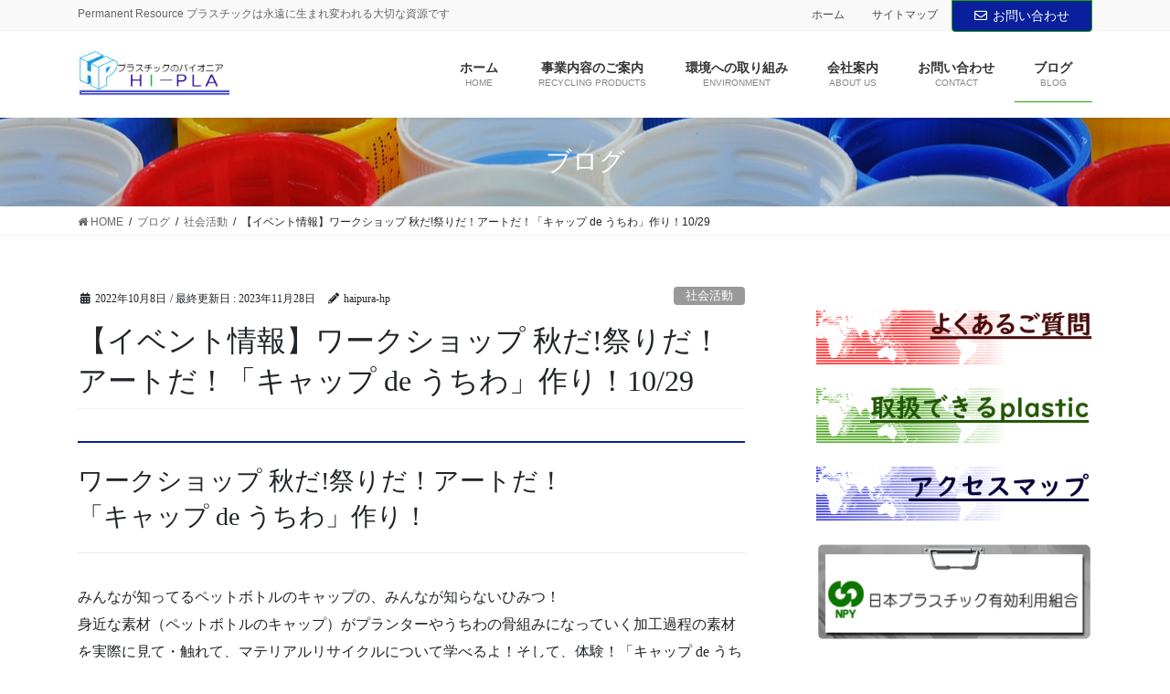

--- FILE ---
content_type: text/html; charset=UTF-8
request_url: https://hi-pla.jp/eco-toku2022-10/
body_size: 19440
content:
<!DOCTYPE html>
<html lang="ja">
<head>
<meta charset="utf-8">
<meta http-equiv="X-UA-Compatible" content="IE=edge">
<meta name="viewport" content="width=device-width, initial-scale=1">
<!-- Google tag (gtag.js) --><script async src="https://www.googletagmanager.com/gtag/js?id=UA-130568863-1"></script><script>window.dataLayer = window.dataLayer || [];function gtag(){dataLayer.push(arguments);}gtag('js', new Date());gtag('config', 'UA-130568863-1');</script>
<title>【イベント情報】ワークショップ 秋だ!祭りだ！アートだ！「キャップ de うちわ」作り！10/29　 | プラスチックのパイオニア　有限会社ハイプラ</title>
<meta name='robots' content='max-image-preview:large' />
<link rel='dns-prefetch' href='//webfonts.sakura.ne.jp' />
<link rel="alternate" type="application/rss+xml" title="プラスチックのパイオニア　有限会社ハイプラ &raquo; フィード" href="https://hi-pla.jp/feed/" />
<link rel="alternate" type="application/rss+xml" title="プラスチックのパイオニア　有限会社ハイプラ &raquo; コメントフィード" href="https://hi-pla.jp/comments/feed/" />
<link rel="alternate" type="application/rss+xml" title="プラスチックのパイオニア　有限会社ハイプラ &raquo; 【イベント情報】ワークショップ 秋だ!祭りだ！アートだ！「キャップ de うちわ」作り！10/29　 のコメントのフィード" href="https://hi-pla.jp/eco-toku2022-10/feed/" />
<link rel="alternate" title="oEmbed (JSON)" type="application/json+oembed" href="https://hi-pla.jp/wp-json/oembed/1.0/embed?url=https%3A%2F%2Fhi-pla.jp%2Feco-toku2022-10%2F" />
<link rel="alternate" title="oEmbed (XML)" type="text/xml+oembed" href="https://hi-pla.jp/wp-json/oembed/1.0/embed?url=https%3A%2F%2Fhi-pla.jp%2Feco-toku2022-10%2F&#038;format=xml" />
<meta name="description" content="身近なペットボトルのキャップ生まれ変わっていく加工過程の素材を実際に見て・触れて、マテリアルリサイクルについて学べるよ！そして、体験！「キャップ de うちわ 」オンリーワン！アートなオリジナルのうちわを作ろう！" /><style id='wp-img-auto-sizes-contain-inline-css' type='text/css'>
img:is([sizes=auto i],[sizes^="auto," i]){contain-intrinsic-size:3000px 1500px}
/*# sourceURL=wp-img-auto-sizes-contain-inline-css */
</style>
<link rel='stylesheet' id='font-awesome-css' href='https://hi-pla.jp/wp-content/themes/lightning-pro/inc/font-awesome/package/versions/5/css/all.min.css?ver=5.11.2' type='text/css' media='all' />
<link rel='stylesheet' id='vkExUnit_common_style-css' href='https://hi-pla.jp/wp-content/plugins/vk-all-in-one-expansion-unit/assets/css/vkExUnit_style.css?ver=9.113.0.1' type='text/css' media='all' />
<style id='vkExUnit_common_style-inline-css' type='text/css'>
:root {--ver_page_top_button_url:url(https://hi-pla.jp/wp-content/plugins/vk-all-in-one-expansion-unit/assets/images/to-top-btn-icon.svg);}@font-face {font-weight: normal;font-style: normal;font-family: "vk_sns";src: url("https://hi-pla.jp/wp-content/plugins/vk-all-in-one-expansion-unit/inc/sns/icons/fonts/vk_sns.eot?-bq20cj");src: url("https://hi-pla.jp/wp-content/plugins/vk-all-in-one-expansion-unit/inc/sns/icons/fonts/vk_sns.eot?#iefix-bq20cj") format("embedded-opentype"),url("https://hi-pla.jp/wp-content/plugins/vk-all-in-one-expansion-unit/inc/sns/icons/fonts/vk_sns.woff?-bq20cj") format("woff"),url("https://hi-pla.jp/wp-content/plugins/vk-all-in-one-expansion-unit/inc/sns/icons/fonts/vk_sns.ttf?-bq20cj") format("truetype"),url("https://hi-pla.jp/wp-content/plugins/vk-all-in-one-expansion-unit/inc/sns/icons/fonts/vk_sns.svg?-bq20cj#vk_sns") format("svg");}
.veu_promotion-alert__content--text {border: 1px solid rgba(0,0,0,0.125);padding: 0.5em 1em;border-radius: var(--vk-size-radius);margin-bottom: var(--vk-margin-block-bottom);font-size: 0.875rem;}/* Alert Content部分に段落タグを入れた場合に最後の段落の余白を0にする */.veu_promotion-alert__content--text p:last-of-type{margin-bottom:0;margin-top: 0;}
/*# sourceURL=vkExUnit_common_style-inline-css */
</style>
<style id='wp-emoji-styles-inline-css' type='text/css'>

	img.wp-smiley, img.emoji {
		display: inline !important;
		border: none !important;
		box-shadow: none !important;
		height: 1em !important;
		width: 1em !important;
		margin: 0 0.07em !important;
		vertical-align: -0.1em !important;
		background: none !important;
		padding: 0 !important;
	}
/*# sourceURL=wp-emoji-styles-inline-css */
</style>
<style id='wp-block-library-inline-css' type='text/css'>
:root{--wp-block-synced-color:#7a00df;--wp-block-synced-color--rgb:122,0,223;--wp-bound-block-color:var(--wp-block-synced-color);--wp-editor-canvas-background:#ddd;--wp-admin-theme-color:#007cba;--wp-admin-theme-color--rgb:0,124,186;--wp-admin-theme-color-darker-10:#006ba1;--wp-admin-theme-color-darker-10--rgb:0,107,160.5;--wp-admin-theme-color-darker-20:#005a87;--wp-admin-theme-color-darker-20--rgb:0,90,135;--wp-admin-border-width-focus:2px}@media (min-resolution:192dpi){:root{--wp-admin-border-width-focus:1.5px}}.wp-element-button{cursor:pointer}:root .has-very-light-gray-background-color{background-color:#eee}:root .has-very-dark-gray-background-color{background-color:#313131}:root .has-very-light-gray-color{color:#eee}:root .has-very-dark-gray-color{color:#313131}:root .has-vivid-green-cyan-to-vivid-cyan-blue-gradient-background{background:linear-gradient(135deg,#00d084,#0693e3)}:root .has-purple-crush-gradient-background{background:linear-gradient(135deg,#34e2e4,#4721fb 50%,#ab1dfe)}:root .has-hazy-dawn-gradient-background{background:linear-gradient(135deg,#faaca8,#dad0ec)}:root .has-subdued-olive-gradient-background{background:linear-gradient(135deg,#fafae1,#67a671)}:root .has-atomic-cream-gradient-background{background:linear-gradient(135deg,#fdd79a,#004a59)}:root .has-nightshade-gradient-background{background:linear-gradient(135deg,#330968,#31cdcf)}:root .has-midnight-gradient-background{background:linear-gradient(135deg,#020381,#2874fc)}:root{--wp--preset--font-size--normal:16px;--wp--preset--font-size--huge:42px}.has-regular-font-size{font-size:1em}.has-larger-font-size{font-size:2.625em}.has-normal-font-size{font-size:var(--wp--preset--font-size--normal)}.has-huge-font-size{font-size:var(--wp--preset--font-size--huge)}.has-text-align-center{text-align:center}.has-text-align-left{text-align:left}.has-text-align-right{text-align:right}.has-fit-text{white-space:nowrap!important}#end-resizable-editor-section{display:none}.aligncenter{clear:both}.items-justified-left{justify-content:flex-start}.items-justified-center{justify-content:center}.items-justified-right{justify-content:flex-end}.items-justified-space-between{justify-content:space-between}.screen-reader-text{border:0;clip-path:inset(50%);height:1px;margin:-1px;overflow:hidden;padding:0;position:absolute;width:1px;word-wrap:normal!important}.screen-reader-text:focus{background-color:#ddd;clip-path:none;color:#444;display:block;font-size:1em;height:auto;left:5px;line-height:normal;padding:15px 23px 14px;text-decoration:none;top:5px;width:auto;z-index:100000}html :where(.has-border-color){border-style:solid}html :where([style*=border-top-color]){border-top-style:solid}html :where([style*=border-right-color]){border-right-style:solid}html :where([style*=border-bottom-color]){border-bottom-style:solid}html :where([style*=border-left-color]){border-left-style:solid}html :where([style*=border-width]){border-style:solid}html :where([style*=border-top-width]){border-top-style:solid}html :where([style*=border-right-width]){border-right-style:solid}html :where([style*=border-bottom-width]){border-bottom-style:solid}html :where([style*=border-left-width]){border-left-style:solid}html :where(img[class*=wp-image-]){height:auto;max-width:100%}:where(figure){margin:0 0 1em}html :where(.is-position-sticky){--wp-admin--admin-bar--position-offset:var(--wp-admin--admin-bar--height,0px)}@media screen and (max-width:600px){html :where(.is-position-sticky){--wp-admin--admin-bar--position-offset:0px}}
/* VK Color Palettes */:root{ --vk-color-custom-1:#0618d8}:root .has-vk-color-custom-1-color { color:var(--vk-color-custom-1); }:root .has-vk-color-custom-1-background-color { background-color:var(--vk-color-custom-1); }:root .has-vk-color-custom-1-border-color { border-color:var(--vk-color-custom-1); }

/*# sourceURL=wp-block-library-inline-css */
</style><style id='global-styles-inline-css' type='text/css'>
:root{--wp--preset--aspect-ratio--square: 1;--wp--preset--aspect-ratio--4-3: 4/3;--wp--preset--aspect-ratio--3-4: 3/4;--wp--preset--aspect-ratio--3-2: 3/2;--wp--preset--aspect-ratio--2-3: 2/3;--wp--preset--aspect-ratio--16-9: 16/9;--wp--preset--aspect-ratio--9-16: 9/16;--wp--preset--color--black: #000000;--wp--preset--color--cyan-bluish-gray: #abb8c3;--wp--preset--color--white: #ffffff;--wp--preset--color--pale-pink: #f78da7;--wp--preset--color--vivid-red: #cf2e2e;--wp--preset--color--luminous-vivid-orange: #ff6900;--wp--preset--color--luminous-vivid-amber: #fcb900;--wp--preset--color--light-green-cyan: #7bdcb5;--wp--preset--color--vivid-green-cyan: #00d084;--wp--preset--color--pale-cyan-blue: #8ed1fc;--wp--preset--color--vivid-cyan-blue: #0693e3;--wp--preset--color--vivid-purple: #9b51e0;--wp--preset--gradient--vivid-cyan-blue-to-vivid-purple: linear-gradient(135deg,rgb(6,147,227) 0%,rgb(155,81,224) 100%);--wp--preset--gradient--light-green-cyan-to-vivid-green-cyan: linear-gradient(135deg,rgb(122,220,180) 0%,rgb(0,208,130) 100%);--wp--preset--gradient--luminous-vivid-amber-to-luminous-vivid-orange: linear-gradient(135deg,rgb(252,185,0) 0%,rgb(255,105,0) 100%);--wp--preset--gradient--luminous-vivid-orange-to-vivid-red: linear-gradient(135deg,rgb(255,105,0) 0%,rgb(207,46,46) 100%);--wp--preset--gradient--very-light-gray-to-cyan-bluish-gray: linear-gradient(135deg,rgb(238,238,238) 0%,rgb(169,184,195) 100%);--wp--preset--gradient--cool-to-warm-spectrum: linear-gradient(135deg,rgb(74,234,220) 0%,rgb(151,120,209) 20%,rgb(207,42,186) 40%,rgb(238,44,130) 60%,rgb(251,105,98) 80%,rgb(254,248,76) 100%);--wp--preset--gradient--blush-light-purple: linear-gradient(135deg,rgb(255,206,236) 0%,rgb(152,150,240) 100%);--wp--preset--gradient--blush-bordeaux: linear-gradient(135deg,rgb(254,205,165) 0%,rgb(254,45,45) 50%,rgb(107,0,62) 100%);--wp--preset--gradient--luminous-dusk: linear-gradient(135deg,rgb(255,203,112) 0%,rgb(199,81,192) 50%,rgb(65,88,208) 100%);--wp--preset--gradient--pale-ocean: linear-gradient(135deg,rgb(255,245,203) 0%,rgb(182,227,212) 50%,rgb(51,167,181) 100%);--wp--preset--gradient--electric-grass: linear-gradient(135deg,rgb(202,248,128) 0%,rgb(113,206,126) 100%);--wp--preset--gradient--midnight: linear-gradient(135deg,rgb(2,3,129) 0%,rgb(40,116,252) 100%);--wp--preset--font-size--small: 13px;--wp--preset--font-size--medium: 20px;--wp--preset--font-size--large: 36px;--wp--preset--font-size--x-large: 42px;--wp--preset--spacing--20: 0.44rem;--wp--preset--spacing--30: 0.67rem;--wp--preset--spacing--40: 1rem;--wp--preset--spacing--50: 1.5rem;--wp--preset--spacing--60: 2.25rem;--wp--preset--spacing--70: 3.38rem;--wp--preset--spacing--80: 5.06rem;--wp--preset--shadow--natural: 6px 6px 9px rgba(0, 0, 0, 0.2);--wp--preset--shadow--deep: 12px 12px 50px rgba(0, 0, 0, 0.4);--wp--preset--shadow--sharp: 6px 6px 0px rgba(0, 0, 0, 0.2);--wp--preset--shadow--outlined: 6px 6px 0px -3px rgb(255, 255, 255), 6px 6px rgb(0, 0, 0);--wp--preset--shadow--crisp: 6px 6px 0px rgb(0, 0, 0);}:where(.is-layout-flex){gap: 0.5em;}:where(.is-layout-grid){gap: 0.5em;}body .is-layout-flex{display: flex;}.is-layout-flex{flex-wrap: wrap;align-items: center;}.is-layout-flex > :is(*, div){margin: 0;}body .is-layout-grid{display: grid;}.is-layout-grid > :is(*, div){margin: 0;}:where(.wp-block-columns.is-layout-flex){gap: 2em;}:where(.wp-block-columns.is-layout-grid){gap: 2em;}:where(.wp-block-post-template.is-layout-flex){gap: 1.25em;}:where(.wp-block-post-template.is-layout-grid){gap: 1.25em;}.has-black-color{color: var(--wp--preset--color--black) !important;}.has-cyan-bluish-gray-color{color: var(--wp--preset--color--cyan-bluish-gray) !important;}.has-white-color{color: var(--wp--preset--color--white) !important;}.has-pale-pink-color{color: var(--wp--preset--color--pale-pink) !important;}.has-vivid-red-color{color: var(--wp--preset--color--vivid-red) !important;}.has-luminous-vivid-orange-color{color: var(--wp--preset--color--luminous-vivid-orange) !important;}.has-luminous-vivid-amber-color{color: var(--wp--preset--color--luminous-vivid-amber) !important;}.has-light-green-cyan-color{color: var(--wp--preset--color--light-green-cyan) !important;}.has-vivid-green-cyan-color{color: var(--wp--preset--color--vivid-green-cyan) !important;}.has-pale-cyan-blue-color{color: var(--wp--preset--color--pale-cyan-blue) !important;}.has-vivid-cyan-blue-color{color: var(--wp--preset--color--vivid-cyan-blue) !important;}.has-vivid-purple-color{color: var(--wp--preset--color--vivid-purple) !important;}.has-black-background-color{background-color: var(--wp--preset--color--black) !important;}.has-cyan-bluish-gray-background-color{background-color: var(--wp--preset--color--cyan-bluish-gray) !important;}.has-white-background-color{background-color: var(--wp--preset--color--white) !important;}.has-pale-pink-background-color{background-color: var(--wp--preset--color--pale-pink) !important;}.has-vivid-red-background-color{background-color: var(--wp--preset--color--vivid-red) !important;}.has-luminous-vivid-orange-background-color{background-color: var(--wp--preset--color--luminous-vivid-orange) !important;}.has-luminous-vivid-amber-background-color{background-color: var(--wp--preset--color--luminous-vivid-amber) !important;}.has-light-green-cyan-background-color{background-color: var(--wp--preset--color--light-green-cyan) !important;}.has-vivid-green-cyan-background-color{background-color: var(--wp--preset--color--vivid-green-cyan) !important;}.has-pale-cyan-blue-background-color{background-color: var(--wp--preset--color--pale-cyan-blue) !important;}.has-vivid-cyan-blue-background-color{background-color: var(--wp--preset--color--vivid-cyan-blue) !important;}.has-vivid-purple-background-color{background-color: var(--wp--preset--color--vivid-purple) !important;}.has-black-border-color{border-color: var(--wp--preset--color--black) !important;}.has-cyan-bluish-gray-border-color{border-color: var(--wp--preset--color--cyan-bluish-gray) !important;}.has-white-border-color{border-color: var(--wp--preset--color--white) !important;}.has-pale-pink-border-color{border-color: var(--wp--preset--color--pale-pink) !important;}.has-vivid-red-border-color{border-color: var(--wp--preset--color--vivid-red) !important;}.has-luminous-vivid-orange-border-color{border-color: var(--wp--preset--color--luminous-vivid-orange) !important;}.has-luminous-vivid-amber-border-color{border-color: var(--wp--preset--color--luminous-vivid-amber) !important;}.has-light-green-cyan-border-color{border-color: var(--wp--preset--color--light-green-cyan) !important;}.has-vivid-green-cyan-border-color{border-color: var(--wp--preset--color--vivid-green-cyan) !important;}.has-pale-cyan-blue-border-color{border-color: var(--wp--preset--color--pale-cyan-blue) !important;}.has-vivid-cyan-blue-border-color{border-color: var(--wp--preset--color--vivid-cyan-blue) !important;}.has-vivid-purple-border-color{border-color: var(--wp--preset--color--vivid-purple) !important;}.has-vivid-cyan-blue-to-vivid-purple-gradient-background{background: var(--wp--preset--gradient--vivid-cyan-blue-to-vivid-purple) !important;}.has-light-green-cyan-to-vivid-green-cyan-gradient-background{background: var(--wp--preset--gradient--light-green-cyan-to-vivid-green-cyan) !important;}.has-luminous-vivid-amber-to-luminous-vivid-orange-gradient-background{background: var(--wp--preset--gradient--luminous-vivid-amber-to-luminous-vivid-orange) !important;}.has-luminous-vivid-orange-to-vivid-red-gradient-background{background: var(--wp--preset--gradient--luminous-vivid-orange-to-vivid-red) !important;}.has-very-light-gray-to-cyan-bluish-gray-gradient-background{background: var(--wp--preset--gradient--very-light-gray-to-cyan-bluish-gray) !important;}.has-cool-to-warm-spectrum-gradient-background{background: var(--wp--preset--gradient--cool-to-warm-spectrum) !important;}.has-blush-light-purple-gradient-background{background: var(--wp--preset--gradient--blush-light-purple) !important;}.has-blush-bordeaux-gradient-background{background: var(--wp--preset--gradient--blush-bordeaux) !important;}.has-luminous-dusk-gradient-background{background: var(--wp--preset--gradient--luminous-dusk) !important;}.has-pale-ocean-gradient-background{background: var(--wp--preset--gradient--pale-ocean) !important;}.has-electric-grass-gradient-background{background: var(--wp--preset--gradient--electric-grass) !important;}.has-midnight-gradient-background{background: var(--wp--preset--gradient--midnight) !important;}.has-small-font-size{font-size: var(--wp--preset--font-size--small) !important;}.has-medium-font-size{font-size: var(--wp--preset--font-size--medium) !important;}.has-large-font-size{font-size: var(--wp--preset--font-size--large) !important;}.has-x-large-font-size{font-size: var(--wp--preset--font-size--x-large) !important;}
/*# sourceURL=global-styles-inline-css */
</style>

<style id='classic-theme-styles-inline-css' type='text/css'>
/*! This file is auto-generated */
.wp-block-button__link{color:#fff;background-color:#32373c;border-radius:9999px;box-shadow:none;text-decoration:none;padding:calc(.667em + 2px) calc(1.333em + 2px);font-size:1.125em}.wp-block-file__button{background:#32373c;color:#fff;text-decoration:none}
/*# sourceURL=/wp-includes/css/classic-themes.min.css */
</style>
<link rel='stylesheet' id='contact-form-7-css' href='https://hi-pla.jp/wp-content/plugins/contact-form-7/includes/css/styles.css?ver=6.1.4' type='text/css' media='all' />
<link rel='stylesheet' id='vk-swiper-style-css' href='https://hi-pla.jp/wp-content/plugins/vk-blocks-pro/inc/vk-swiper/package/assets/css/swiper-bundle.min.css?ver=6.8.0' type='text/css' media='all' />
<link rel='stylesheet' id='wc-shortcodes-style-css' href='https://hi-pla.jp/wp-content/plugins/wc-shortcodes/public/assets/css/style.css?ver=3.46' type='text/css' media='all' />
<link rel='stylesheet' id='lightning-common-style-css' href='https://hi-pla.jp/wp-content/themes/lightning-pro/assets/css/common.css?ver=3.1.0' type='text/css' media='all' />
<link rel='stylesheet' id='bootstrap-4-style-css' href='https://hi-pla.jp/wp-content/themes/lightning-pro/library/bootstrap-4/css/bootstrap.min.css?ver=4.3.1' type='text/css' media='all' />
<link rel='stylesheet' id='lightning-design-style-css' href='https://hi-pla.jp/wp-content/themes/lightning-pro/design-skin/origin2/css/style.css?ver=3.1.0' type='text/css' media='all' />
<style id='lightning-design-style-inline-css' type='text/css'>
/* ltg theme common */.color_key_bg,.color_key_bg_hover:hover{background-color: #091f9b;}.color_key_txt,.color_key_txt_hover:hover{color: #091f9b;}.color_key_border,.color_key_border_hover:hover{border-color: #091f9b;}.color_key_dark_bg,.color_key_dark_bg_hover:hover{background-color: #1faa00;}.color_key_dark_txt,.color_key_dark_txt_hover:hover{color: #1faa00;}.color_key_dark_border,.color_key_dark_border_hover:hover{border-color: #1faa00;}
.bbp-submit-wrapper .button.submit,.woocommerce a.button.alt:hover,.woocommerce-product-search button:hover,.woocommerce button.button.alt { background-color:#1faa00 ; }.bbp-submit-wrapper .button.submit:hover,.woocommerce a.button.alt,.woocommerce-product-search button,.woocommerce button.button.alt:hover { background-color:#091f9b ; }.woocommerce ul.product_list_widget li a:hover img { border-color:#091f9b; }.veu_color_txt_key { color:#1faa00 ; }.veu_color_bg_key { background-color:#1faa00 ; }.veu_color_border_key { border-color:#1faa00 ; }.btn-default { border-color:#091f9b;color:#091f9b;}.btn-default:focus,.btn-default:hover { border-color:#091f9b;background-color: #091f9b; }.btn-primary { background-color:#091f9b;border-color:#1faa00; }.btn-primary:focus,.btn-primary:hover { background-color:#1faa00;border-color:#091f9b; }/* sidebar child menu display */.localNav ul ul.children{ display:none; }.localNav ul li.current_page_ancestor ul.children,.localNav ul li.current_page_item ul.children,.localNav ul li.current-cat ul.children{ display:block; }
.tagcloud a:before { font-family: "Font Awesome 5 Free";content: "\f02b";font-weight: bold; }
.media .media-body .media-heading a:hover { color:#091f9b; }@media (min-width: 768px){.gMenu > li:before,.gMenu > li.menu-item-has-children::after { border-bottom-color:#1faa00 }.gMenu li li { background-color:#1faa00 }.gMenu li li a:hover { background-color:#091f9b; }} /* @media (min-width: 768px) */.page-header { background-color:#091f9b; }h2,.mainSection-title { border-top-color:#091f9b; }h3:after,.subSection-title:after { border-bottom-color:#091f9b; }ul.page-numbers li span.page-numbers.current { background-color:#091f9b; }.pager li > a { border-color:#091f9b;color:#091f9b;}.pager li > a:hover { background-color:#091f9b;color:#fff;}.siteFooter { border-top-color:#091f9b; }dt { border-left-color:#091f9b; }
/* page header */.page-header{background: url(https://hi-pla.jp/wp-content/uploads/2018/12/7fa204254a096f3569f286862842eb66.jpg) no-repeat 50% center;background-size: cover;}
/*# sourceURL=lightning-design-style-inline-css */
</style>
<link rel='stylesheet' id='lightning-theme-style-css' href='https://hi-pla.jp/wp-content/themes/lightning-pro/style.css?ver=3.1.0' type='text/css' media='all' />
<link rel='stylesheet' id='veu-cta-css' href='https://hi-pla.jp/wp-content/plugins/vk-all-in-one-expansion-unit/inc/call-to-action/package/assets/css/style.css?ver=9.113.0.1' type='text/css' media='all' />
<link rel='stylesheet' id='vk-blocks-build-css-css' href='https://hi-pla.jp/wp-content/plugins/vk-blocks-pro/build/block-build.css?ver=1.36.0.0' type='text/css' media='all' />
<style id='vk-blocks-build-css-inline-css' type='text/css'>
:root {--vk_flow-arrow: url(https://hi-pla.jp/wp-content/plugins/vk-blocks-pro/inc/vk-blocks/images/arrow_bottom.svg);--vk_image-mask-wave01: url(https://hi-pla.jp/wp-content/plugins/vk-blocks-pro/inc/vk-blocks/images/wave01.svg);--vk_image-mask-wave02: url(https://hi-pla.jp/wp-content/plugins/vk-blocks-pro/inc/vk-blocks/images/wave02.svg);--vk_image-mask-wave03: url(https://hi-pla.jp/wp-content/plugins/vk-blocks-pro/inc/vk-blocks/images/wave03.svg);--vk_image-mask-wave04: url(https://hi-pla.jp/wp-content/plugins/vk-blocks-pro/inc/vk-blocks/images/wave04.svg);}

	:root {

		--vk-balloon-border-width:1px;

		--vk-balloon-speech-offset:-12px;
	}
	
/*# sourceURL=vk-blocks-build-css-inline-css */
</style>
<link rel='stylesheet' id='vk-media-posts-style-css' href='https://hi-pla.jp/wp-content/themes/lightning-pro/inc/media-posts/package/css/media-posts.css?ver=1.2' type='text/css' media='all' />
<link rel='stylesheet' id='tablepress-default-css' href='https://hi-pla.jp/wp-content/plugins/tablepress/css/build/default.css?ver=3.2.6' type='text/css' media='all' />
<link rel='stylesheet' id='wordpresscanvas-font-awesome-css' href='https://hi-pla.jp/wp-content/plugins/wc-shortcodes/public/assets/css/font-awesome.min.css?ver=4.7.0' type='text/css' media='all' />
<script type="text/javascript" src="https://hi-pla.jp/wp-includes/js/jquery/jquery.min.js?ver=3.7.1" id="jquery-core-js"></script>
<script type="text/javascript" id="jquery-core-js-after">
/* <![CDATA[ */
;(function($,document,window){$(document).ready(function($){/* Add scroll recognition class */$(window).scroll(function () {var scroll = $(this).scrollTop();if ($(this).scrollTop() > 160) {$('body').addClass('header_scrolled');} else {$('body').removeClass('header_scrolled');}});});})(jQuery,document,window);
//# sourceURL=jquery-core-js-after
/* ]]> */
</script>
<script type="text/javascript" src="https://hi-pla.jp/wp-includes/js/jquery/jquery-migrate.min.js?ver=3.4.1" id="jquery-migrate-js"></script>
<script type="text/javascript" src="//webfonts.sakura.ne.jp/js/sakurav3.js?fadein=0&amp;ver=3.1.4" id="typesquare_std-js"></script>
<link rel="https://api.w.org/" href="https://hi-pla.jp/wp-json/" /><link rel="alternate" title="JSON" type="application/json" href="https://hi-pla.jp/wp-json/wp/v2/posts/1890" /><link rel="EditURI" type="application/rsd+xml" title="RSD" href="https://hi-pla.jp/xmlrpc.php?rsd" />
<meta name="generator" content="WordPress 6.9" />
<link rel="canonical" href="https://hi-pla.jp/eco-toku2022-10/" />
<link rel='shortlink' href='https://hi-pla.jp/?p=1890' />
<style type='text/css'>
h1,h2,h3,h1:lang(ja),h2:lang(ja),h3:lang(ja),.entry-title:lang(ja){ font-family: "新丸ゴ 太ライン";}h4,h5,h6,h4:lang(ja),h5:lang(ja),h6:lang(ja),div.entry-meta span:lang(ja),footer.entry-footer span:lang(ja){ font-family: "はるひ学園";}.hentry,.entry-content p,.post-inner.entry-content p,#comments div:lang(ja){ font-family: "じゅん 201";}strong,b,#comments .comment-author .fn:lang(ja){ font-family: "じゅん 501";}</style>
<!-- [ VK All in One Expansion Unit Article Structure Data ] --><script type="application/ld+json">{"@context":"https://schema.org/","@type":"Article","headline":"【イベント情報】ワークショップ 秋だ!祭りだ！アートだ！「キャップ de うちわ」作り！10/29　","image":"https://hi-pla.jp/wp-content/uploads/2022/10/9a920c497a72eb805051b94ec3930d8b-320x180.jpg","datePublished":"2022-10-08T17:55:08+09:00","dateModified":"2023-11-28T10:32:00+09:00","author":{"@type":"","name":"haipura-hp","url":"https://hi-pla.jp/","sameAs":""}}</script><!-- [ / VK All in One Expansion Unit Article Structure Data ] -->
</head>
<body data-rsssl=1 class="wp-singular post-template-default single single-post postid-1890 single-format-standard wp-theme-lightning-pro vk-blocks wc-shortcodes-font-awesome-enabled sidebar-fix bootstrap4 device-pc fa_v5_css mobile-fix-nav_add_menu_btn mobile-fix-nav_enable post-name-eco-toku2022-10 category-%e7%a4%be%e4%bc%9a%e6%b4%bb%e5%8b%95 tag-sdgs tag-%e3%82%a8%e3%82%b3%e3%81%bf%e3%82%89%e3%81%84%e5%be%b3%e5%b3%b6 tag-%e3%82%ad%e3%83%a3%e3%83%83%e3%83%97de%e3%81%86%e3%81%a1%e3%82%8f tag-%e3%81%94%e3%81%bf%e3%82%bc%e3%83%ad tag-%e3%83%aa%e3%82%b5%e3%82%a4%e3%82%af%e3%83%ab tag-%e3%83%af%e3%83%bc%e3%82%af%e3%82%b7%e3%83%a7%e3%83%83%e3%83%97 tag-%e3%83%af%e3%82%af%e3%83%81%e3%83%b3%e5%af%84%e4%bb%98 tag-%e4%b8%96%e7%95%8c%e3%81%ae%e5%ad%90%e3%81%a9%e3%82%82%e3%81%ab%e3%83%af%e3%82%af%e3%83%81%e3%83%b3%e3%82%92 tag-%e5%bb%83%e3%83%97%e3%83%a9%e3%82%b9%e3%83%81%e3%83%83%e3%82%af tag-%e5%be%b3%e5%b3%b6%e7%9c%8c tag-%e6%b6%88%e8%b2%bb%e8%80%85%e6%95%99%e8%82%b2 tag-%e7%92%b0%e5%a2%83%e3%82%a2%e3%83%89%e3%83%90%e3%82%a4%e3%82%b6%e3%83%bc post-type-post">
<div class="vk-mobile-nav"><aside class="widget vk-mobile-nav-widget widget_vkexunit_contact" id="vkexunit_contact-2"><div class="veu_contact"><a href="https://hi-pla.jp/contact-jp/" class="btn btn-primary btn-lg btn-block contact_bt"><span class="contact_bt_txt"><i class="far fa-envelope"></i> CONTACT <i class="far fa-arrow-alt-circle-right"></i></span><span class="contact_bt_subTxt contact_bt_subTxt_side">お気軽にご連絡ください</span></a></div></aside><nav class="global-nav"><ul id="menu-%e3%83%98%e3%83%83%e3%83%80%e3%83%bcnavi" class="vk-menu-acc  menu"><li id="menu-item-277" class="menu-item menu-item-type-custom menu-item-object-custom menu-item-home menu-item-277"><a href="https://hi-pla.jp/">ホーム</a></li>
<li id="menu-item-138" class="menu-item menu-item-type-post_type menu-item-object-page menu-item-has-children menu-item-138"><a href="https://hi-pla.jp/business/">事業内容のご案内</a>
<ul class="sub-menu">
	<li id="menu-item-145" class="menu-item menu-item-type-post_type menu-item-object-page menu-item-has-children menu-item-145"><a href="https://hi-pla.jp/business/recycle_flo/">プラスチックの循環リサイクル</a>
	<ul class="sub-menu">
		<li id="menu-item-957" class="menu-item menu-item-type-post_type menu-item-object-page menu-item-957"><a href="https://hi-pla.jp/business/recycle_flo/step/">リサイクル　お取引の流れ</a></li>
	</ul>
</li>
	<li id="menu-item-143" class="menu-item menu-item-type-post_type menu-item-object-page menu-item-has-children menu-item-143"><a href="https://hi-pla.jp/business/receive/">プラスチックの買取・引取</a>
	<ul class="sub-menu">
		<li id="menu-item-733" class="menu-item menu-item-type-post_type menu-item-object-page menu-item-733"><a href="https://hi-pla.jp/question/qa-emission/">廃プラスチックをお持ちの企業様</a></li>
		<li id="menu-item-958" class="menu-item menu-item-type-post_type menu-item-object-page menu-item-958"><a href="https://hi-pla.jp/business/receive/handling/">取扱いできるプラスチック</a></li>
		<li id="menu-item-959" class="menu-item menu-item-type-post_type menu-item-object-page menu-item-959"><a href="https://hi-pla.jp/business/receive/none/">お引取りできないプラスチック</a></li>
	</ul>
</li>
	<li id="menu-item-456" class="menu-item menu-item-type-post_type menu-item-object-page menu-item-has-children menu-item-456"><a href="https://hi-pla.jp/business/sales_product/">製造・販売・加工製品のご案内</a>
	<ul class="sub-menu">
		<li id="menu-item-732" class="menu-item menu-item-type-post_type menu-item-object-page menu-item-732"><a href="https://hi-pla.jp/question/qa_re-material/">再生原料・製品をお求めの企業様</a></li>
		<li id="menu-item-960" class="menu-item menu-item-type-post_type menu-item-object-page menu-item-960"><a href="https://hi-pla.jp/business/sales_product/flak/">再生用原料　粉砕</a></li>
		<li id="menu-item-961" class="menu-item menu-item-type-post_type menu-item-object-page menu-item-961"><a href="https://hi-pla.jp/business/sales_product/repellet/">再生ペレット　製造・販売</a></li>
		<li id="menu-item-962" class="menu-item menu-item-type-post_type menu-item-object-page menu-item-962"><a href="https://hi-pla.jp/business/sales_product/origin/">オリジナル商品のご案内</a></li>
	</ul>
</li>
	<li id="menu-item-701" class="menu-item menu-item-type-post_type menu-item-object-page menu-item-701"><a href="https://hi-pla.jp/business/world/">海外との取引　貿易の流れ</a></li>
</ul>
</li>
<li id="menu-item-366" class="menu-item menu-item-type-post_type menu-item-object-page menu-item-has-children menu-item-366"><a href="https://hi-pla.jp/environment/">環境への取り組み</a>
<ul class="sub-menu">
	<li id="menu-item-459" class="menu-item menu-item-type-post_type menu-item-object-page menu-item-459"><a href="https://hi-pla.jp/environment/cfp/">ＣＦＰ カーボンフットプリント</a></li>
	<li id="menu-item-458" class="menu-item menu-item-type-post_type menu-item-object-page menu-item-458"><a href="https://hi-pla.jp/environment/no_waste/">事業での取り組み</a></li>
	<li id="menu-item-457" class="menu-item menu-item-type-post_type menu-item-object-page menu-item-457"><a href="https://hi-pla.jp/environment/internal/">事業所内での取り組み</a></li>
</ul>
</li>
<li id="menu-item-139" class="menu-item menu-item-type-post_type menu-item-object-page menu-item-has-children menu-item-139"><a href="https://hi-pla.jp/hipla/">会社案内</a>
<ul class="sub-menu">
	<li id="menu-item-146" class="menu-item menu-item-type-post_type menu-item-object-page menu-item-has-children menu-item-146"><a href="https://hi-pla.jp/hipla/philosophy/">企業理念</a>
	<ul class="sub-menu">
		<li id="menu-item-955" class="menu-item menu-item-type-post_type menu-item-object-page menu-item-955"><a href="https://hi-pla.jp/hipla/philosophy/sdgs/">世界はSDGsを求める時代へ</a></li>
	</ul>
</li>
	<li id="menu-item-956" class="menu-item menu-item-type-post_type menu-item-object-page menu-item-956"><a href="https://hi-pla.jp/hipla/privatepolicy/">プライバシーポリシー</a></li>
	<li id="menu-item-148" class="menu-item menu-item-type-post_type menu-item-object-page menu-item-148"><a href="https://hi-pla.jp/hipla/history/">沿革　と　受賞・許可</a></li>
	<li id="menu-item-462" class="menu-item menu-item-type-post_type menu-item-object-page menu-item-462"><a href="https://hi-pla.jp/hipla/factory/ho/">本社工場</a></li>
	<li id="menu-item-147" class="menu-item menu-item-type-post_type menu-item-object-page menu-item-147"><a href="https://hi-pla.jp/hipla/factory/donari/">土成工場 他</a></li>
</ul>
</li>
<li id="menu-item-136" class="menu-item menu-item-type-post_type menu-item-object-page menu-item-has-children menu-item-136"><a href="https://hi-pla.jp/contact-jp/">お問い合わせ</a>
<ul class="sub-menu">
	<li id="menu-item-909" class="menu-item menu-item-type-post_type menu-item-object-page menu-item-909"><a href="https://hi-pla.jp/question/">よくあるご質問</a></li>
</ul>
</li>
<li id="menu-item-682" class="menu-item menu-item-type-post_type menu-item-object-page current_page_parent menu-item-682 current-menu-ancestor"><a href="https://hi-pla.jp/blog/">ブログ</a></li>
</ul></nav></div><header class="siteHeader">
	<div class="headerTop" id="headerTop"><div class="container"><p class="headerTop_description">Permanent Resource プラスチックは永遠に生まれ変われる大切な資源です</p><nav class="menu-%e3%83%98%e3%83%83%e3%83%80%e3%83%bc%e3%83%88%e3%83%83%e3%83%97%e3%83%8a%e3%83%93%e3%82%b2%e3%83%bc%e3%82%b7%e3%83%a7%e3%83%b3-container"><ul id="menu-%e3%83%98%e3%83%83%e3%83%80%e3%83%bc%e3%83%88%e3%83%83%e3%83%97%e3%83%8a%e3%83%93%e3%82%b2%e3%83%bc%e3%82%b7%e3%83%a7%e3%83%b3" class="menu nav"><li id="menu-item-1011" class="menu-item menu-item-type-custom menu-item-object-custom menu-item-home menu-item-1011"><a href="https://hi-pla.jp">ホーム</a></li>
<li id="menu-item-1012" class="menu-item menu-item-type-post_type menu-item-object-page menu-item-1012"><a href="https://hi-pla.jp/sitemap/">サイトマップ</a></li>
</ul></nav><div class="headerTop_contactBtn"><a href="https://hi-pla.jp/contact-jp/" class="btn btn-primary"><i class="far fa-envelope"></i>お問い合わせ</a></div></div><!-- [ / .container ] --></div><!-- [ / #headerTop  ] -->	<div class="container siteHeadContainer">
		<div class="navbar-header">
						<p class="navbar-brand siteHeader_logo">
			<a href="https://hi-pla.jp/">
				<span><img src="https://hi-pla.jp/wp-content/uploads/2019/02/1logo.png" alt="プラスチックのパイオニア　有限会社ハイプラ" /></span>
			</a>
			</p>
								</div>

		<div id="gMenu_outer" class="gMenu_outer"><nav class="menu-%e3%83%98%e3%83%83%e3%83%80%e3%83%bcnavi-container"><ul id="menu-%e3%83%98%e3%83%83%e3%83%80%e3%83%bcnavi-1" class="menu gMenu vk-menu-acc"><li id="menu-item-277" class="menu-item menu-item-type-custom menu-item-object-custom menu-item-home"><a href="https://hi-pla.jp/"><strong class="gMenu_name">ホーム</strong><span class="gMenu_description">HOME</span></a></li>
<li id="menu-item-138" class="menu-item menu-item-type-post_type menu-item-object-page menu-item-has-children"><a href="https://hi-pla.jp/business/"><strong class="gMenu_name">事業内容のご案内</strong><span class="gMenu_description">RECYCLING PRODUCTS</span></a>
<ul class="sub-menu">
	<li id="menu-item-145" class="menu-item menu-item-type-post_type menu-item-object-page menu-item-has-children"><a href="https://hi-pla.jp/business/recycle_flo/">プラスチックの循環リサイクル</a>
	<ul class="sub-menu">
		<li id="menu-item-957" class="menu-item menu-item-type-post_type menu-item-object-page"><a href="https://hi-pla.jp/business/recycle_flo/step/">リサイクル　お取引の流れ</a></li>
	</ul>
</li>
	<li id="menu-item-143" class="menu-item menu-item-type-post_type menu-item-object-page menu-item-has-children"><a href="https://hi-pla.jp/business/receive/">プラスチックの買取・引取</a>
	<ul class="sub-menu">
		<li id="menu-item-733" class="menu-item menu-item-type-post_type menu-item-object-page"><a href="https://hi-pla.jp/question/qa-emission/">廃プラスチックをお持ちの企業様</a></li>
		<li id="menu-item-958" class="menu-item menu-item-type-post_type menu-item-object-page"><a href="https://hi-pla.jp/business/receive/handling/">取扱いできるプラスチック</a></li>
		<li id="menu-item-959" class="menu-item menu-item-type-post_type menu-item-object-page"><a href="https://hi-pla.jp/business/receive/none/">お引取りできないプラスチック</a></li>
	</ul>
</li>
	<li id="menu-item-456" class="menu-item menu-item-type-post_type menu-item-object-page menu-item-has-children"><a href="https://hi-pla.jp/business/sales_product/">製造・販売・加工製品のご案内</a>
	<ul class="sub-menu">
		<li id="menu-item-732" class="menu-item menu-item-type-post_type menu-item-object-page"><a href="https://hi-pla.jp/question/qa_re-material/">再生原料・製品をお求めの企業様</a></li>
		<li id="menu-item-960" class="menu-item menu-item-type-post_type menu-item-object-page"><a href="https://hi-pla.jp/business/sales_product/flak/">再生用原料　粉砕</a></li>
		<li id="menu-item-961" class="menu-item menu-item-type-post_type menu-item-object-page"><a href="https://hi-pla.jp/business/sales_product/repellet/">再生ペレット　製造・販売</a></li>
		<li id="menu-item-962" class="menu-item menu-item-type-post_type menu-item-object-page"><a href="https://hi-pla.jp/business/sales_product/origin/">オリジナル商品のご案内</a></li>
	</ul>
</li>
	<li id="menu-item-701" class="menu-item menu-item-type-post_type menu-item-object-page"><a href="https://hi-pla.jp/business/world/">海外との取引　貿易の流れ</a></li>
</ul>
</li>
<li id="menu-item-366" class="menu-item menu-item-type-post_type menu-item-object-page menu-item-has-children"><a href="https://hi-pla.jp/environment/"><strong class="gMenu_name">環境への取り組み</strong><span class="gMenu_description">ENVIRONMENT</span></a>
<ul class="sub-menu">
	<li id="menu-item-459" class="menu-item menu-item-type-post_type menu-item-object-page"><a href="https://hi-pla.jp/environment/cfp/">ＣＦＰ カーボンフットプリント</a></li>
	<li id="menu-item-458" class="menu-item menu-item-type-post_type menu-item-object-page"><a href="https://hi-pla.jp/environment/no_waste/">事業での取り組み</a></li>
	<li id="menu-item-457" class="menu-item menu-item-type-post_type menu-item-object-page"><a href="https://hi-pla.jp/environment/internal/">事業所内での取り組み</a></li>
</ul>
</li>
<li id="menu-item-139" class="menu-item menu-item-type-post_type menu-item-object-page menu-item-has-children"><a href="https://hi-pla.jp/hipla/"><strong class="gMenu_name">会社案内</strong><span class="gMenu_description">ABOUT US</span></a>
<ul class="sub-menu">
	<li id="menu-item-146" class="menu-item menu-item-type-post_type menu-item-object-page menu-item-has-children"><a href="https://hi-pla.jp/hipla/philosophy/">企業理念</a>
	<ul class="sub-menu">
		<li id="menu-item-955" class="menu-item menu-item-type-post_type menu-item-object-page"><a href="https://hi-pla.jp/hipla/philosophy/sdgs/">世界はSDGsを求める時代へ</a></li>
	</ul>
</li>
	<li id="menu-item-956" class="menu-item menu-item-type-post_type menu-item-object-page"><a href="https://hi-pla.jp/hipla/privatepolicy/">プライバシーポリシー</a></li>
	<li id="menu-item-148" class="menu-item menu-item-type-post_type menu-item-object-page"><a href="https://hi-pla.jp/hipla/history/">沿革　と　受賞・許可</a></li>
	<li id="menu-item-462" class="menu-item menu-item-type-post_type menu-item-object-page"><a href="https://hi-pla.jp/hipla/factory/ho/">本社工場</a></li>
	<li id="menu-item-147" class="menu-item menu-item-type-post_type menu-item-object-page"><a href="https://hi-pla.jp/hipla/factory/donari/">土成工場 他</a></li>
</ul>
</li>
<li id="menu-item-136" class="menu-item menu-item-type-post_type menu-item-object-page menu-item-has-children"><a href="https://hi-pla.jp/contact-jp/"><strong class="gMenu_name">お問い合わせ</strong><span class="gMenu_description">CONTACT</span></a>
<ul class="sub-menu">
	<li id="menu-item-909" class="menu-item menu-item-type-post_type menu-item-object-page"><a href="https://hi-pla.jp/question/">よくあるご質問</a></li>
</ul>
</li>
<li id="menu-item-682" class="menu-item menu-item-type-post_type menu-item-object-page current_page_parent current-menu-ancestor"><a href="https://hi-pla.jp/blog/"><strong class="gMenu_name">ブログ</strong><span class="gMenu_description">BLOG</span></a></li>
</ul></nav></div>	</div>
	</header>

<div class="section page-header"><div class="container"><div class="row"><div class="col-md-12">
<div class="page-header_pageTitle">
ブログ</div>
</div></div></div></div><!-- [ /.page-header ] -->
<!-- [ .breadSection ] -->
<div class="section breadSection">
<div class="container">
<div class="row">
<ol class="breadcrumb" itemtype="http://schema.org/BreadcrumbList"><li id="panHome" itemprop="itemListElement" itemscope itemtype="http://schema.org/ListItem"><a itemprop="item" href="https://hi-pla.jp/"><span itemprop="name"><i class="fa fa-home"></i> HOME</span></a></li><li itemprop="itemListElement" itemscope itemtype="http://schema.org/ListItem"><a itemprop="item" href="https://hi-pla.jp/blog/"><span itemprop="name">ブログ</span></a></li><li itemprop="itemListElement" itemscope itemtype="http://schema.org/ListItem"><a itemprop="item" href="https://hi-pla.jp/category/%e7%a4%be%e4%bc%9a%e6%b4%bb%e5%8b%95/"><span itemprop="name">社会活動</span></a></li><li><span>【イベント情報】ワークショップ 秋だ!祭りだ！アートだ！「キャップ de うちわ」作り！10/29　</span></li></ol>
</div>
</div>
</div>
<!-- [ /.breadSection ] -->
<div class="section siteContent">
<div class="container">
<div class="row">
<div class="col mainSection mainSection-col-two baseSection" id="main" role="main">

		<article id="post-1890" class="post-1890 post type-post status-publish format-standard has-post-thumbnail hentry category-158 tag-sdgs tag-227 tag-de tag-130 tag-21 tag-220 tag-212 tag-218 tag-44 tag-77 tag-94 tag-228">
		<header class="entry-header">
			<div class="entry-meta">


<span class="published entry-meta_items">2022年10月8日</span>

<span class="entry-meta_items entry-meta_updated">/ 最終更新日 : <span class="updated">2023年11月28日</span></span>


	
	<span class="vcard author entry-meta_items entry-meta_items_author"><span class="fn">haipura-hp</span></span>



<span class="entry-meta_items entry-meta_items_term"><a href="https://hi-pla.jp/category/%e7%a4%be%e4%bc%9a%e6%b4%bb%e5%8b%95/" class="btn btn-xs btn-primary entry-meta_items_term_button" style="background-color:#999999;border:none;">社会活動</a></span>
</div>
			<h1 class="entry-title">【イベント情報】ワークショップ 秋だ!祭りだ！アートだ！「キャップ de うちわ」作り！10/29　</h1>
		</header>

		
		<div class="entry-body">
		<h2 class="h4_yellow bold">ワークショップ 秋だ!祭りだ！アートだ！<br />
「キャップ de うちわ」作り！</h2>
<p><span style="font-size: 12pt;">みんなが知ってるペットボトルのキャップの、みんなが知らないひみつ！</span><br />
<span style="font-size: 12pt;">身近な素材（ペットボトルのキャップ）がプランターやうちわの骨組みになっていく加工過程の素材を実際に見て・触れて、マテリアルリサイクルについて学べるよ！そして、体験！「キャップ de うちわ 」オンリーワン！アートなオリジナルのうちわを作ろう！</span></p>
<p><img fetchpriority="high" decoding="async" class="wp-image-1891 alignnone" src="https://hi-pla.jp/wp-content/uploads/2022/10/9a920c497a72eb805051b94ec3930d8b.jpg" alt="キャップでうちわ作り" width="474" height="665" srcset="https://hi-pla.jp/wp-content/uploads/2022/10/9a920c497a72eb805051b94ec3930d8b.jpg 730w, https://hi-pla.jp/wp-content/uploads/2022/10/9a920c497a72eb805051b94ec3930d8b-214x300.jpg 214w" sizes="(max-width: 474px) 100vw, 474px" /><br />
<a href="http://eco-toku.org/eventinfo/%e3%83%af%e3%83%bc%e3%82%af%e3%82%b7%e3%83%a7%e3%83%83%e3%83%97-%e7%a7%8b%e3%81%a0%e7%a5%ad%e3%82%8a%e3%81%a0%ef%bc%81%e3%82%a2%e3%83%bc%e3%83%88%e3%81%a0%ef%bc%81%e3%80%8c%e3%82%ad%e3%83%a3%e3%83%83/">ワークショップ 秋だ!祭りだ！アートだ！「キャップ de うちわ」作り！　 | エコみらいとくしま (eco-toku.org)</a><br />
<span style="font-size: 12pt;">日　時　2022年10月29日 (土)　 13:30-15:00（受付 13:00～ )</span><br />
<span style="font-size: 12pt;">場　所 エコみらいとくしま 1階 会議室　</span><br />
<span style="font-size: 12pt;">定　員 10組 20名程度（要申込 先着順）</span><br />
<span style="font-size: 12pt;">対　象　小学生以上（小学生は保護者同伴）</span><br />
<span style="font-size: 12pt;">参加料　無 料</span></p>
<p>徳島県環境アドバイザーとしての活動です。<br />
身近なペットボトルキャップがどの様に生まれ変わり続けるのか、触ってみませんか？<br />
子どもたちも　大人も　楽しんでもらいたいです。</p>
<h2>【ご報告】知らないことを一緒に話す、伝えることが大切と学びました</h2>
<p><img decoding="async" class="alignleft size-medium wp-image-1954" src="https://hi-pla.jp/wp-content/uploads/2022/10/IMG_2514-169x300.jpg" alt="" width="169" height="300" srcset="https://hi-pla.jp/wp-content/uploads/2022/10/IMG_2514-169x300.jpg 169w, https://hi-pla.jp/wp-content/uploads/2022/10/IMG_2514.jpg 360w" sizes="(max-width: 169px) 100vw, 169px" /> <img decoding="async" class="alignleft size-medium wp-image-1956" src="https://hi-pla.jp/wp-content/uploads/2022/10/IMG_2513-300x169.jpg" alt="" width="300" height="169" srcset="https://hi-pla.jp/wp-content/uploads/2022/10/IMG_2513-300x169.jpg 300w, https://hi-pla.jp/wp-content/uploads/2022/10/IMG_2513-320x180.jpg 320w, https://hi-pla.jp/wp-content/uploads/2022/10/IMG_2513.jpg 640w" sizes="(max-width: 300px) 100vw, 300px" />7歳から8？歳の方、お一人やご家族でと、多くの方にご参加いただきました。ありがとうございます。<br />
「おうちに帰ってご家族やお友だち、先生にもいっぱいお話ししてください」皆さんが環境活動家になって、お話しすると変わっていきますよ。とお伝えさせていただきました。</p>
<p>身近なのに知らないペットボトルやキャップの秘密をお話しすることが出来て、私も勉強になりました。楽しい時間をありがとうございました。</p>
<div class="veu_socialSet veu_socialSet-auto veu_socialSet-position-after veu_contentAddSection"><script>window.twttr=(function(d,s,id){var js,fjs=d.getElementsByTagName(s)[0],t=window.twttr||{};if(d.getElementById(id))return t;js=d.createElement(s);js.id=id;js.src="https://platform.twitter.com/widgets.js";fjs.parentNode.insertBefore(js,fjs);t._e=[];t.ready=function(f){t._e.push(f);};return t;}(document,"script","twitter-wjs"));</script><ul><li class="sb_facebook sb_icon"><a class="sb_icon_inner" href="//www.facebook.com/sharer.php?src=bm&u=https%3A%2F%2Fhi-pla.jp%2Feco-toku2022-10%2F&amp;t=%E3%80%90%E3%82%A4%E3%83%99%E3%83%B3%E3%83%88%E6%83%85%E5%A0%B1%E3%80%91%E3%83%AF%E3%83%BC%E3%82%AF%E3%82%B7%E3%83%A7%E3%83%83%E3%83%97%20%E7%A7%8B%E3%81%A0%21%E7%A5%AD%E3%82%8A%E3%81%A0%EF%BC%81%E3%82%A2%E3%83%BC%E3%83%88%E3%81%A0%EF%BC%81%E3%80%8C%E3%82%AD%E3%83%A3%E3%83%83%E3%83%97%20de%20%E3%81%86%E3%81%A1%E3%82%8F%E3%80%8D%E4%BD%9C%E3%82%8A%EF%BC%8110%2F29%E3%80%80%20%7C%20%E3%83%97%E3%83%A9%E3%82%B9%E3%83%81%E3%83%83%E3%82%AF%E3%81%AE%E3%83%91%E3%82%A4%E3%82%AA%E3%83%8B%E3%82%A2%E3%80%80%E6%9C%89%E9%99%90%E4%BC%9A%E7%A4%BE%E3%83%8F%E3%82%A4%E3%83%97%E3%83%A9" target="_blank" onclick="window.open(this.href,'FBwindow','width=650,height=450,menubar=no,toolbar=no,scrollbars=yes');return false;"><span class="vk_icon_w_r_sns_fb icon_sns"></span><span class="sns_txt">Facebook</span><span class="veu_count_sns_fb"></span></a></li></ul></div><!-- [ /.socialSet ] --><!-- [ .relatedPosts ] --><aside class="veu_relatedPosts veu_contentAddSection"><h1 class="mainSection-title relatedPosts_title">関連記事</h1><div class="row"><div class="col-sm-6 relatedPosts_item"><div class="media"><div class="media-left postList_thumbnail"><a href="https://hi-pla.jp/sdgstokushima-corp202602/"><img width="150" height="150" src="https://hi-pla.jp/wp-content/uploads/2026/01/843e958200839cdb7003aebe973c3c90-150x150.png" class="attachment-thumbnail size-thumbnail wp-post-image" alt="#3徳島SDGｓパートナー事業所等交流会" /></a></div><div class="media-body"><div class="media-heading"><a href="https://hi-pla.jp/sdgstokushima-corp202602/">【イベント情報】　登壇！第3回 徳島SDGsパートナー事業所等交流会</a></div><div class="media-date published"><i class="fa fa-calendar"></i>&nbsp;2026年1月9日</div></div></div></div>
<div class="col-sm-6 relatedPosts_item"><div class="media"><div class="media-left postList_thumbnail"><a href="https://hi-pla.jp/%e4%b8%96%e7%95%8c%e3%81%ae%e5%ad%90%e3%81%a9%e3%82%82%e3%81%ab%e3%83%af%e3%82%af%e3%83%81%e3%83%b3%e3%82%92%e3%80%80%ef%bd%9e%e5%af%84%e4%bb%98%e3%81%ae%e3%81%94%e5%a0%b1%e5%91%8a%ef%bd%9e/"><img width="150" height="150" src="https://hi-pla.jp/wp-content/uploads/2024/12/JCV-e1735196182562-150x150.jpg" class="attachment-thumbnail size-thumbnail wp-post-image" alt="JCV" /></a></div><div class="media-body"><div class="media-heading"><a href="https://hi-pla.jp/%e4%b8%96%e7%95%8c%e3%81%ae%e5%ad%90%e3%81%a9%e3%82%82%e3%81%ab%e3%83%af%e3%82%af%e3%83%81%e3%83%b3%e3%82%92%e3%80%80%ef%bd%9e%e5%af%84%e4%bb%98%e3%81%ae%e3%81%94%e5%a0%b1%e5%91%8a%ef%bd%9e/">世界の子どもにワクチンを　～寄付のご報告～</a></div><div class="media-date published"><i class="fa fa-calendar"></i>&nbsp;2025年12月29日</div></div></div></div>
<div class="col-sm-6 relatedPosts_item"><div class="media"><div class="media-left postList_thumbnail"><a href="https://hi-pla.jp/pref-cancer2025/"><img width="150" height="150" src="https://hi-pla.jp/wp-content/uploads/2025/11/60d1a15d7a2e757f724d7552ef6170f1-150x150.png" class="attachment-thumbnail size-thumbnail wp-post-image" alt="" /></a></div><div class="media-body"><div class="media-heading"><a href="https://hi-pla.jp/pref-cancer2025/">徳島県がん検診受診推進事業所</a></div><div class="media-date published"><i class="fa fa-calendar"></i>&nbsp;2025年11月22日</div></div></div></div>
<div class="col-sm-6 relatedPosts_item"><div class="media"><div class="media-left postList_thumbnail"><a href="https://hi-pla.jp/tanukimatsuri202511/"><img width="150" height="150" src="https://hi-pla.jp/wp-content/uploads/2025/11/IMG_2728-150x150.jpg" class="attachment-thumbnail size-thumbnail wp-post-image" alt="たぬき祭" /></a></div><div class="media-body"><div class="media-heading"><a href="https://hi-pla.jp/tanukimatsuri202511/">ふるさとカーニバル阿波の狸まつり　11/1～2</a></div><div class="media-date published"><i class="fa fa-calendar"></i>&nbsp;2025年11月3日</div></div></div></div>
<div class="col-sm-6 relatedPosts_item"><div class="media"><div class="media-left postList_thumbnail"><a href="https://hi-pla.jp/%e3%80%90%e5%87%ba%e5%b1%95%e6%83%85%e5%a0%b1%e3%80%91%e3%83%93%e3%82%b8%e3%83%8d%e3%82%b9%e3%83%81%e3%83%a3%e3%83%ac%e3%83%b3%e3%82%b8%e3%83%a1%e3%83%83%e3%82%bbtokushima2025%e3%80%8010-9-11/"><img width="150" height="150" src="https://hi-pla.jp/wp-content/uploads/2025/11/IMG_2200-150x150.jpg" class="attachment-thumbnail size-thumbnail wp-post-image" alt="" /></a></div><div class="media-body"><div class="media-heading"><a href="https://hi-pla.jp/%e3%80%90%e5%87%ba%e5%b1%95%e6%83%85%e5%a0%b1%e3%80%91%e3%83%93%e3%82%b8%e3%83%8d%e3%82%b9%e3%83%81%e3%83%a3%e3%83%ac%e3%83%b3%e3%82%b8%e3%83%a1%e3%83%83%e3%82%bbtokushima2025%e3%80%8010-9-11/">【出展情報】ビジネスチャレンジメッセTOKUSHIMA2025　10/9-11</a></div><div class="media-date published"><i class="fa fa-calendar"></i>&nbsp;2025年11月3日</div></div></div></div>
<div class="col-sm-6 relatedPosts_item"><div class="media"><div class="media-left postList_thumbnail"><a href="https://hi-pla.jp/tokushimaethical2025/"><img width="145" height="119" src="https://hi-pla.jp/wp-content/uploads/2025/09/3ce7e57224cecf37ba98ce3fae3ad7e7.png" class="attachment-thumbnail size-thumbnail wp-post-image" alt="ノベルティ2025" /></a></div><div class="media-body"><div class="media-heading"><a href="https://hi-pla.jp/tokushimaethical2025/">【出展のお知らせ】とくしまエシカルday　10/5</a></div><div class="media-date published"><i class="fa fa-calendar"></i>&nbsp;2025年9月24日</div></div></div></div>
<div class="col-sm-6 relatedPosts_item"><div class="media"><div class="media-left postList_thumbnail"><a href="https://hi-pla.jp/shikokucnf20250926/"><img width="150" height="150" src="https://hi-pla.jp/wp-content/uploads/2025/09/IMG_2379-150x150.jpg" class="attachment-thumbnail size-thumbnail wp-post-image" alt="CNFトレイ" /></a></div><div class="media-body"><div class="media-heading"><a href="https://hi-pla.jp/shikokucnf20250926/">【展示会のお知らせ】四国セルロースナノファイバー展示会　9/29　　　　　　　　　　　　　　　　　　　　　　　　　　　　　　　　　　　　　　　　　　　　　　　　　　　　　　　　　　　　　　　　　　　　　　　　　　　　　　　　　　　　　　　　　　　　　　　　　　　　　　　　　　　　</a></div><div class="media-date published"><i class="fa fa-calendar"></i>&nbsp;2025年9月24日</div></div></div></div>
<div class="col-sm-6 relatedPosts_item"><div class="media"><div class="media-left postList_thumbnail"><a href="https://hi-pla.jp/esd202507-08/"><img width="150" height="150" src="https://hi-pla.jp/wp-content/uploads/2024/02/IMG_5567-150x150.jpg" class="attachment-thumbnail size-thumbnail wp-post-image" alt="粉砕品" /></a></div><div class="media-body"><div class="media-heading"><a href="https://hi-pla.jp/esd202507-08/">ＥＳＤ(環境教育)　幼児への取り組み</a></div><div class="media-date published"><i class="fa fa-calendar"></i>&nbsp;2025年9月23日</div></div></div></div>
<div class="col-sm-6 relatedPosts_item"><div class="media"><div class="media-left postList_thumbnail"><a href="https://hi-pla.jp/jcv202507/"><img width="150" height="150" src="https://hi-pla.jp/wp-content/uploads/2024/12/JCV-e1735196182562-150x150.jpg" class="attachment-thumbnail size-thumbnail wp-post-image" alt="JCV" /></a></div><div class="media-body"><div class="media-heading"><a href="https://hi-pla.jp/jcv202507/">世界の子どもにワクチンを　～寄付のご報告～</a></div><div class="media-date published"><i class="fa fa-calendar"></i>&nbsp;2025年8月2日</div></div></div></div>
<div class="col-sm-6 relatedPosts_item"><div class="media"><div class="media-left postList_thumbnail"><a href="https://hi-pla.jp/esd202506/"><img width="150" height="150" src="https://hi-pla.jp/wp-content/uploads/2025/07/IMG_0354-150x150.jpg" class="attachment-thumbnail size-thumbnail wp-post-image" alt="YMCA" /></a></div><div class="media-body"><div class="media-heading"><a href="https://hi-pla.jp/esd202506/">ＥＳＤ(環境教育)　6月は５つの取り組み</a></div><div class="media-date published"><i class="fa fa-calendar"></i>&nbsp;2025年7月8日</div></div></div></div>
</div></aside><!-- [ /.relatedPosts ] -->		</div>

		
		<div class="entry-footer">

			
			<div class="entry-meta-dataList"><dl><dt>カテゴリー</dt><dd><a href="https://hi-pla.jp/category/%e7%a4%be%e4%bc%9a%e6%b4%bb%e5%8b%95/">社会活動</a></dd></dl></div>			<div class="entry-meta-dataList entry-tag">
			<dl>
			<dt>タグ</dt>
			<dd class="tagcloud"><a href="https://hi-pla.jp/tag/sdgs/" rel="tag">SDGs</a><a href="https://hi-pla.jp/tag/%e3%82%a8%e3%82%b3%e3%81%bf%e3%82%89%e3%81%84%e5%be%b3%e5%b3%b6/" rel="tag">エコみらい徳島</a><a href="https://hi-pla.jp/tag/%e3%82%ad%e3%83%a3%e3%83%83%e3%83%97de%e3%81%86%e3%81%a1%e3%82%8f/" rel="tag">キャップdeうちわ</a><a href="https://hi-pla.jp/tag/%e3%81%94%e3%81%bf%e3%82%bc%e3%83%ad/" rel="tag">ごみゼロ</a><a href="https://hi-pla.jp/tag/%e3%83%aa%e3%82%b5%e3%82%a4%e3%82%af%e3%83%ab/" rel="tag">リサイクル</a><a href="https://hi-pla.jp/tag/%e3%83%af%e3%83%bc%e3%82%af%e3%82%b7%e3%83%a7%e3%83%83%e3%83%97/" rel="tag">ワークショップ</a><a href="https://hi-pla.jp/tag/%e3%83%af%e3%82%af%e3%83%81%e3%83%b3%e5%af%84%e4%bb%98/" rel="tag">ワクチン寄付</a><a href="https://hi-pla.jp/tag/%e4%b8%96%e7%95%8c%e3%81%ae%e5%ad%90%e3%81%a9%e3%82%82%e3%81%ab%e3%83%af%e3%82%af%e3%83%81%e3%83%b3%e3%82%92/" rel="tag">世界の子どもにワクチンを</a><a href="https://hi-pla.jp/tag/%e5%bb%83%e3%83%97%e3%83%a9%e3%82%b9%e3%83%81%e3%83%83%e3%82%af/" rel="tag">廃プラスチック</a><a href="https://hi-pla.jp/tag/%e5%be%b3%e5%b3%b6%e7%9c%8c/" rel="tag">徳島県</a><a href="https://hi-pla.jp/tag/%e6%b6%88%e8%b2%bb%e8%80%85%e6%95%99%e8%82%b2/" rel="tag">消費者教育</a><a href="https://hi-pla.jp/tag/%e7%92%b0%e5%a2%83%e3%82%a2%e3%83%89%e3%83%90%e3%82%a4%e3%82%b6%e3%83%bc/" rel="tag">環境アドバイザー</a></dd>
			</dl>
			</div><!-- [ /.entry-tag ] -->
			
		</div><!-- [ /.entry-footer ] -->

				
<div id="comments" class="comments-area">

	
	
	
	
</div><!-- #comments -->
		
	</article>

	

	<div class="vk_posts postNextPrev">

		<div id="post-1887" class="vk_post vk_post-postType-post card card-post card-horizontal card-sm vk_post-col-md-6 post-1890 post type-post status-publish format-standard has-post-thumbnail hentry category-158 tag-sdgs tag-227 tag-de tag-130 tag-21 tag-220 tag-212 tag-218 tag-44 tag-77 tag-94 tag-228"><div class="row no-gutters card-horizontal-inner-row"><div class="col-5 card-img-outer"><div class="vk_post_imgOuter" style="background-image:url(https://hi-pla.jp/wp-content/uploads/2022/10/4b04c9b6cdec9971e5ab799c95428c73-1024x434.png)"><a href="https://hi-pla.jp/challengemesse2022/"><div class="card-img-overlay"><span class="vk_post_imgOuter_singleTermLabel" style="color:#fff;background-color:#999999">会社情報</span></div><img width="300" height="127" src="https://hi-pla.jp/wp-content/uploads/2022/10/4b04c9b6cdec9971e5ab799c95428c73-300x127.png" class="vk_post_imgOuter_img card-img card-img-use-bg wp-post-image" alt="チャレンジメッセ2022" loading="lazy" /></a></div><!-- [ /.vk_post_imgOuter ] --></div><!-- /.col --><div class="col-7"><div class="vk_post_body card-body"><p class="postNextPrev_label">前の記事</p><h5 class="vk_post_title card-title"><a href="https://hi-pla.jp/challengemesse2022/">【出展情報】徳島ビジネスチャレンジメッセ2022　10/13-15</a></h5><div class="vk_post_date card-date published">2022年10月8日</div></div><!-- [ /.card-body ] --></div><!-- /.col --></div><!-- [ /.row ] --></div><!-- [ /.card ] -->
		<div id="post-1903" class="vk_post vk_post-postType-post card card-post card-horizontal card-sm vk_post-col-md-6 card-horizontal-reverse postNextPrev_next post-1890 post type-post status-publish format-standard has-post-thumbnail hentry category-158 tag-sdgs tag-227 tag-de tag-130 tag-21 tag-220 tag-212 tag-218 tag-44 tag-77 tag-94 tag-228"><div class="row no-gutters card-horizontal-inner-row"><div class="col-5 card-img-outer"><div class="vk_post_imgOuter" style="background-image:url(https://hi-pla.jp/wp-content/uploads/2022/10/0d40a5e4a645fc6b96e767d64ac0878e-1024x461.png)"><a href="https://hi-pla.jp/kitakikai_fes2022/"><div class="card-img-overlay"><span class="vk_post_imgOuter_singleTermLabel" style="color:#fff;background-color:#999999">会社情報</span></div><img width="300" height="135" src="https://hi-pla.jp/wp-content/uploads/2022/10/0d40a5e4a645fc6b96e767d64ac0878e-300x135.png" class="vk_post_imgOuter_img card-img card-img-use-bg wp-post-image" alt="キタキカイチャレンジフェスタ2022" loading="lazy" /></a></div><!-- [ /.vk_post_imgOuter ] --></div><!-- /.col --><div class="col-7"><div class="vk_post_body card-body"><p class="postNextPrev_label">次の記事</p><h5 class="vk_post_title card-title"><a href="https://hi-pla.jp/kitakikai_fes2022/">【出展情報】キタチャレンジフェスタ2022　10/19-21</a></h5><div class="vk_post_date card-date published">2022年10月8日</div></div><!-- [ /.card-body ] --></div><!-- /.col --></div><!-- [ /.row ] --></div><!-- [ /.card ] -->
		</div>
	</div><!-- [ /.mainSection ] -->

<div class="col subSection sideSection sideSection-col-two baseSection">
<aside class="widget_text widget widget_custom_html" id="custom_html-3"><div class="textwidget custom-html-widget"><div id="google_translate_element"></div><script type="text/javascript">
function googleTranslateElementInit() {
  new google.translate.TranslateElement({pageLanguage: 'ja', includedLanguages: 'en,ja,zh-CN', gaTrack: true, gaId: 'UA-130568863-1'}, 'google_translate_element');
}
</script><script type="text/javascript" src="//translate.google.com/translate_a/element.js?cb=googleTranslateElementInit"></script></div></aside><aside class="widget widget_vkexunit_banner" id="vkexunit_banner-6"><a href="https://hi-pla.jp/question/" class="veu_banner" ><img src="https://hi-pla.jp/wp-content/uploads/2018/12/20904b57100982419d5f668baa8faaf5.png" alt="よくあるご質問" /></a></aside><aside class="widget widget_vkexunit_banner" id="vkexunit_banner-3"><a href="https://hi-pla.jp/business/receive/handling/" class="veu_banner" ><img src="https://hi-pla.jp/wp-content/uploads/2018/12/bf05f44b42af5fe82ec062b76a6faa1b.png" alt="取扱できるプラ" /></a></aside><aside class="widget widget_vkexunit_banner" id="vkexunit_banner-5"><a href="https://hi-pla.jp/hipla/factory/" class="veu_banner" target="_blank" ><img src="https://hi-pla.jp/wp-content/uploads/2018/12/b8bd7d08df70c14be69df78b4d512a3d.png" alt="アクセスマップ" /></a></aside><aside class="widget widget_vkexunit_banner" id="vkexunit_banner-8"><a href="https://npy-japan.com/" class="veu_banner" target="_blank" ><img src="https://hi-pla.jp/wp-content/uploads/2018/12/b29831f151548630e457264a673c5cef.png" alt="日本プラスチック有効利用組合" /></a></aside><aside class="widget widget_vkexunit_banner" id="vkexunit_banner-9"><a href="https://www.pref.tokushima.lg.jp/recyclenet/nintei/" class="veu_banner" target="_blank" ><img src="https://hi-pla.jp/wp-content/uploads/2018/12/3rban.gif.png" alt="徳島県リサイクル認定制度" /></a></aside><aside class="widget widget_vkexunit_banner" id="vkexunit_banner-10"><a href="https://ecoleaf-label.jp/" class="veu_banner" target="_blank" ><img src="https://hi-pla.jp/wp-content/uploads/2021/07/3aa13224f04a91ed0f0c456f2ae88896.jpg" alt="カーボンフットプリント" /></a></aside>

<aside class="widget">
<h1 class="subSection-title">最近の投稿</h1>

  <div class="media">

	
	  <div class="media-left postList_thumbnail">
		<a href="https://hi-pla.jp/book_lib202311/">
		<img width="150" height="150" src="https://hi-pla.jp/wp-content/uploads/2023/12/e387cb29409409bdea6347821b1ef19d-150x150.jpg" class="attachment-thumbnail size-thumbnail wp-post-image" alt="追跡！ごみの大変身" decoding="async" loading="lazy" />		</a>
	  </div>

	
	<div class="media-body">
	  <h4 class="media-heading"><a href="https://hi-pla.jp/book_lib202311/">【掲載情報：図書館用】リサイクルで地球を救う</a></h4>
	  <div class="published entry-meta_items">2023年12月5日</div>
	</div>
  </div>


  <div class="media">

	
	  <div class="media-left postList_thumbnail">
		<a href="https://hi-pla.jp/sdgstokushima-corp202602/">
		<img width="150" height="150" src="https://hi-pla.jp/wp-content/uploads/2026/01/843e958200839cdb7003aebe973c3c90-150x150.png" class="attachment-thumbnail size-thumbnail wp-post-image" alt="#3徳島SDGｓパートナー事業所等交流会" decoding="async" loading="lazy" />		</a>
	  </div>

	
	<div class="media-body">
	  <h4 class="media-heading"><a href="https://hi-pla.jp/sdgstokushima-corp202602/">【イベント情報】　登壇！第3回 徳島SDGsパートナー事業所等交流会</a></h4>
	  <div class="published entry-meta_items">2026年1月9日</div>
	</div>
  </div>


  <div class="media">

	
	  <div class="media-left postList_thumbnail">
		<a href="https://hi-pla.jp/2026newyeargreeting/">
		<img width="150" height="150" src="https://hi-pla.jp/wp-content/uploads/2018/12/2158499522f6314af7eea8b2a00f9a6d-150x150.png" class="attachment-thumbnail size-thumbnail wp-post-image" alt="正月" decoding="async" loading="lazy" />		</a>
	  </div>

	
	<div class="media-body">
	  <h4 class="media-heading"><a href="https://hi-pla.jp/2026newyeargreeting/">2026　謹んで新年のご挨拶を申し上げます</a></h4>
	  <div class="published entry-meta_items">2026年1月9日</div>
	</div>
  </div>


  <div class="media">

	
	  <div class="media-left postList_thumbnail">
		<a href="https://hi-pla.jp/%e4%b8%96%e7%95%8c%e3%81%ae%e5%ad%90%e3%81%a9%e3%82%82%e3%81%ab%e3%83%af%e3%82%af%e3%83%81%e3%83%b3%e3%82%92%e3%80%80%ef%bd%9e%e5%af%84%e4%bb%98%e3%81%ae%e3%81%94%e5%a0%b1%e5%91%8a%ef%bd%9e/">
		<img width="150" height="150" src="https://hi-pla.jp/wp-content/uploads/2024/12/JCV-e1735196182562-150x150.jpg" class="attachment-thumbnail size-thumbnail wp-post-image" alt="JCV" decoding="async" loading="lazy" />		</a>
	  </div>

	
	<div class="media-body">
	  <h4 class="media-heading"><a href="https://hi-pla.jp/%e4%b8%96%e7%95%8c%e3%81%ae%e5%ad%90%e3%81%a9%e3%82%82%e3%81%ab%e3%83%af%e3%82%af%e3%83%81%e3%83%b3%e3%82%92%e3%80%80%ef%bd%9e%e5%af%84%e4%bb%98%e3%81%ae%e3%81%94%e5%a0%b1%e5%91%8a%ef%bd%9e/">世界の子どもにワクチンを　～寄付のご報告～</a></h4>
	  <div class="published entry-meta_items">2025年12月29日</div>
	</div>
  </div>


  <div class="media">

	
	  <div class="media-left postList_thumbnail">
		<a href="https://hi-pla.jp/greeting202512/">
		<img width="150" height="150" src="https://hi-pla.jp/wp-content/uploads/2025/12/IMG_9162-150x150.jpg" class="attachment-thumbnail size-thumbnail wp-post-image" alt="千両" decoding="async" loading="lazy" />		</a>
	  </div>

	
	<div class="media-body">
	  <h4 class="media-heading"><a href="https://hi-pla.jp/greeting202512/">【お知らせ】ハイプラより年末のご挨拶</a></h4>
	  <div class="published entry-meta_items">2025年12月27日</div>
	</div>
  </div>


  <div class="media">

	
	  <div class="media-left postList_thumbnail">
		<a href="https://hi-pla.jp/pref-cancer2025/">
		<img width="150" height="150" src="https://hi-pla.jp/wp-content/uploads/2025/11/60d1a15d7a2e757f724d7552ef6170f1-150x150.png" class="attachment-thumbnail size-thumbnail wp-post-image" alt="" decoding="async" loading="lazy" />		</a>
	  </div>

	
	<div class="media-body">
	  <h4 class="media-heading"><a href="https://hi-pla.jp/pref-cancer2025/">徳島県がん検診受診推進事業所</a></h4>
	  <div class="published entry-meta_items">2025年11月22日</div>
	</div>
  </div>


  <div class="media">

	
	  <div class="media-left postList_thumbnail">
		<a href="https://hi-pla.jp/tanukimatsuri202511/">
		<img width="150" height="150" src="https://hi-pla.jp/wp-content/uploads/2025/11/IMG_2728-150x150.jpg" class="attachment-thumbnail size-thumbnail wp-post-image" alt="たぬき祭" decoding="async" loading="lazy" />		</a>
	  </div>

	
	<div class="media-body">
	  <h4 class="media-heading"><a href="https://hi-pla.jp/tanukimatsuri202511/">ふるさとカーニバル阿波の狸まつり　11/1～2</a></h4>
	  <div class="published entry-meta_items">2025年11月3日</div>
	</div>
  </div>


  <div class="media">

	
	  <div class="media-left postList_thumbnail">
		<a href="https://hi-pla.jp/%e3%80%90%e5%87%ba%e5%b1%95%e6%83%85%e5%a0%b1%e3%80%91%e3%83%93%e3%82%b8%e3%83%8d%e3%82%b9%e3%83%81%e3%83%a3%e3%83%ac%e3%83%b3%e3%82%b8%e3%83%a1%e3%83%83%e3%82%bbtokushima2025%e3%80%8010-9-11/">
		<img width="150" height="150" src="https://hi-pla.jp/wp-content/uploads/2025/11/IMG_2200-150x150.jpg" class="attachment-thumbnail size-thumbnail wp-post-image" alt="" decoding="async" loading="lazy" />		</a>
	  </div>

	
	<div class="media-body">
	  <h4 class="media-heading"><a href="https://hi-pla.jp/%e3%80%90%e5%87%ba%e5%b1%95%e6%83%85%e5%a0%b1%e3%80%91%e3%83%93%e3%82%b8%e3%83%8d%e3%82%b9%e3%83%81%e3%83%a3%e3%83%ac%e3%83%b3%e3%82%b8%e3%83%a1%e3%83%83%e3%82%bbtokushima2025%e3%80%8010-9-11/">【出展情報】ビジネスチャレンジメッセTOKUSHIMA2025　10/9-11</a></h4>
	  <div class="published entry-meta_items">2025年11月3日</div>
	</div>
  </div>


  <div class="media">

	
	  <div class="media-left postList_thumbnail">
		<a href="https://hi-pla.jp/tokushimaethical2025/">
		<img width="145" height="119" src="https://hi-pla.jp/wp-content/uploads/2025/09/3ce7e57224cecf37ba98ce3fae3ad7e7.png" class="attachment-thumbnail size-thumbnail wp-post-image" alt="ノベルティ2025" decoding="async" loading="lazy" />		</a>
	  </div>

	
	<div class="media-body">
	  <h4 class="media-heading"><a href="https://hi-pla.jp/tokushimaethical2025/">【出展のお知らせ】とくしまエシカルday　10/5</a></h4>
	  <div class="published entry-meta_items">2025年9月24日</div>
	</div>
  </div>


  <div class="media">

	
	  <div class="media-left postList_thumbnail">
		<a href="https://hi-pla.jp/shikokucnf20250926/">
		<img width="150" height="150" src="https://hi-pla.jp/wp-content/uploads/2025/09/IMG_2379-150x150.jpg" class="attachment-thumbnail size-thumbnail wp-post-image" alt="CNFトレイ" decoding="async" loading="lazy" />		</a>
	  </div>

	
	<div class="media-body">
	  <h4 class="media-heading"><a href="https://hi-pla.jp/shikokucnf20250926/">【展示会のお知らせ】四国セルロースナノファイバー展示会　9/29　　　　　　　　　　　　　　　　　　　　　　　　　　　　　　　　　　　　　　　　　　　　　　　　　　　　　　　　　　　　　　　　　　　　　　　　　　　　　　　　　　　　　　　　　　　　　　　　　　　　　　　　　　　　</a></h4>
	  <div class="published entry-meta_items">2025年9月24日</div>
	</div>
  </div>


  <div class="media">

	
	  <div class="media-left postList_thumbnail">
		<a href="https://hi-pla.jp/esd202507-08/">
		<img width="150" height="150" src="https://hi-pla.jp/wp-content/uploads/2024/02/IMG_5567-150x150.jpg" class="attachment-thumbnail size-thumbnail wp-post-image" alt="粉砕品" decoding="async" loading="lazy" />		</a>
	  </div>

	
	<div class="media-body">
	  <h4 class="media-heading"><a href="https://hi-pla.jp/esd202507-08/">ＥＳＤ(環境教育)　幼児への取り組み</a></h4>
	  <div class="published entry-meta_items">2025年9月23日</div>
	</div>
  </div>

</aside>

<aside class="widget widget_categories widget_link_list">
<nav class="localNav">
<h1 class="subSection-title">カテゴリー</h1>
<ul>
		<li class="cat-item cat-item-12"><a href="https://hi-pla.jp/category/%e3%81%a4%e3%81%b6%e3%82%84%e3%81%8d/">つぶやき</a>
</li>
	<li class="cat-item cat-item-1"><a href="https://hi-pla.jp/category/company/">会社情報</a>
</li>
	<li class="cat-item cat-item-7"><a href="https://hi-pla.jp/category/goods/">商品情報</a>
</li>
	<li class="cat-item cat-item-6"><a href="https://hi-pla.jp/category/local/">地域</a>
</li>
	<li class="cat-item cat-item-158"><a href="https://hi-pla.jp/category/%e7%a4%be%e4%bc%9a%e6%b4%bb%e5%8b%95/">社会活動</a>
</li>
</ul>
</nav>
</aside>

<aside class="widget widget_archive widget_link_list">
<nav class="localNav">
<h1 class="subSection-title">アーカイブ</h1>
<ul>
		<li><a href='https://hi-pla.jp/2026/01/'>2026年1月</a></li>
	<li><a href='https://hi-pla.jp/2025/12/'>2025年12月</a></li>
	<li><a href='https://hi-pla.jp/2025/11/'>2025年11月</a></li>
	<li><a href='https://hi-pla.jp/2025/09/'>2025年9月</a></li>
	<li><a href='https://hi-pla.jp/2025/08/'>2025年8月</a></li>
	<li><a href='https://hi-pla.jp/2025/07/'>2025年7月</a></li>
	<li><a href='https://hi-pla.jp/2025/06/'>2025年6月</a></li>
	<li><a href='https://hi-pla.jp/2025/05/'>2025年5月</a></li>
	<li><a href='https://hi-pla.jp/2025/04/'>2025年4月</a></li>
	<li><a href='https://hi-pla.jp/2025/03/'>2025年3月</a></li>
	<li><a href='https://hi-pla.jp/2025/01/'>2025年1月</a></li>
	<li><a href='https://hi-pla.jp/2024/12/'>2024年12月</a></li>
	<li><a href='https://hi-pla.jp/2024/11/'>2024年11月</a></li>
	<li><a href='https://hi-pla.jp/2024/10/'>2024年10月</a></li>
	<li><a href='https://hi-pla.jp/2024/09/'>2024年9月</a></li>
	<li><a href='https://hi-pla.jp/2024/08/'>2024年8月</a></li>
	<li><a href='https://hi-pla.jp/2024/07/'>2024年7月</a></li>
	<li><a href='https://hi-pla.jp/2024/06/'>2024年6月</a></li>
	<li><a href='https://hi-pla.jp/2024/05/'>2024年5月</a></li>
	<li><a href='https://hi-pla.jp/2024/04/'>2024年4月</a></li>
	<li><a href='https://hi-pla.jp/2024/03/'>2024年3月</a></li>
	<li><a href='https://hi-pla.jp/2024/02/'>2024年2月</a></li>
	<li><a href='https://hi-pla.jp/2024/01/'>2024年1月</a></li>
	<li><a href='https://hi-pla.jp/2023/12/'>2023年12月</a></li>
	<li><a href='https://hi-pla.jp/2023/11/'>2023年11月</a></li>
	<li><a href='https://hi-pla.jp/2023/10/'>2023年10月</a></li>
	<li><a href='https://hi-pla.jp/2023/05/'>2023年5月</a></li>
	<li><a href='https://hi-pla.jp/2023/04/'>2023年4月</a></li>
	<li><a href='https://hi-pla.jp/2023/03/'>2023年3月</a></li>
	<li><a href='https://hi-pla.jp/2023/01/'>2023年1月</a></li>
	<li><a href='https://hi-pla.jp/2022/12/'>2022年12月</a></li>
	<li><a href='https://hi-pla.jp/2022/11/'>2022年11月</a></li>
	<li><a href='https://hi-pla.jp/2022/10/'>2022年10月</a></li>
	<li><a href='https://hi-pla.jp/2022/09/'>2022年9月</a></li>
	<li><a href='https://hi-pla.jp/2022/08/'>2022年8月</a></li>
	<li><a href='https://hi-pla.jp/2022/07/'>2022年7月</a></li>
	<li><a href='https://hi-pla.jp/2022/06/'>2022年6月</a></li>
	<li><a href='https://hi-pla.jp/2022/05/'>2022年5月</a></li>
	<li><a href='https://hi-pla.jp/2022/04/'>2022年4月</a></li>
	<li><a href='https://hi-pla.jp/2022/03/'>2022年3月</a></li>
	<li><a href='https://hi-pla.jp/2022/02/'>2022年2月</a></li>
	<li><a href='https://hi-pla.jp/2022/01/'>2022年1月</a></li>
	<li><a href='https://hi-pla.jp/2021/12/'>2021年12月</a></li>
	<li><a href='https://hi-pla.jp/2021/10/'>2021年10月</a></li>
	<li><a href='https://hi-pla.jp/2021/09/'>2021年9月</a></li>
	<li><a href='https://hi-pla.jp/2021/08/'>2021年8月</a></li>
	<li><a href='https://hi-pla.jp/2021/07/'>2021年7月</a></li>
	<li><a href='https://hi-pla.jp/2021/06/'>2021年6月</a></li>
	<li><a href='https://hi-pla.jp/2021/05/'>2021年5月</a></li>
	<li><a href='https://hi-pla.jp/2021/04/'>2021年4月</a></li>
	<li><a href='https://hi-pla.jp/2021/03/'>2021年3月</a></li>
	<li><a href='https://hi-pla.jp/2021/02/'>2021年2月</a></li>
	<li><a href='https://hi-pla.jp/2021/01/'>2021年1月</a></li>
	<li><a href='https://hi-pla.jp/2020/12/'>2020年12月</a></li>
	<li><a href='https://hi-pla.jp/2020/11/'>2020年11月</a></li>
	<li><a href='https://hi-pla.jp/2020/10/'>2020年10月</a></li>
	<li><a href='https://hi-pla.jp/2020/09/'>2020年9月</a></li>
	<li><a href='https://hi-pla.jp/2020/08/'>2020年8月</a></li>
	<li><a href='https://hi-pla.jp/2020/07/'>2020年7月</a></li>
	<li><a href='https://hi-pla.jp/2020/06/'>2020年6月</a></li>
	<li><a href='https://hi-pla.jp/2020/05/'>2020年5月</a></li>
	<li><a href='https://hi-pla.jp/2020/04/'>2020年4月</a></li>
	<li><a href='https://hi-pla.jp/2020/02/'>2020年2月</a></li>
	<li><a href='https://hi-pla.jp/2019/12/'>2019年12月</a></li>
	<li><a href='https://hi-pla.jp/2019/11/'>2019年11月</a></li>
	<li><a href='https://hi-pla.jp/2019/10/'>2019年10月</a></li>
	<li><a href='https://hi-pla.jp/2019/09/'>2019年9月</a></li>
	<li><a href='https://hi-pla.jp/2019/07/'>2019年7月</a></li>
	<li><a href='https://hi-pla.jp/2019/06/'>2019年6月</a></li>
	<li><a href='https://hi-pla.jp/2019/04/'>2019年4月</a></li>
	<li><a href='https://hi-pla.jp/2019/03/'>2019年3月</a></li>
	<li><a href='https://hi-pla.jp/2019/02/'>2019年2月</a></li>
	<li><a href='https://hi-pla.jp/2019/01/'>2019年1月</a></li>
	<li><a href='https://hi-pla.jp/2018/12/'>2018年12月</a></li>
	<li><a href='https://hi-pla.jp/2018/11/'>2018年11月</a></li>
</ul>
</nav>
</aside>

<aside class="widget widget_vkexunit_fbpageplugin" id="vkexunit_fbpageplugin-3"><div class="veu_fbPagePlugin"><h1 class="widget-title subSection-title">Facebook</h1>
		<div class="fbPagePlugin_body">
			<div class="fb-page" data-href="https://www.facebook.com/haipura/" data-width="500"  data-height="300" data-hide-cover="false" data-show-facepile="false" data-show-posts="true">
				<div class="fb-xfbml-parse-ignore">
					<blockquote cite="https://www.facebook.com/haipura/">
					<a href="https://www.facebook.com/haipura/">Facebook page</a>
					</blockquote>
				</div>
			</div>
		</div>

		</div></aside></div><!-- [ /.subSection ] -->

</div><!-- [ /.row ] -->
</div><!-- [ /.container ] -->
</div><!-- [ /.siteContent ] -->


<footer class="section siteFooter">
	<div class="footerMenu">
	   <div class="container">
			<nav class="menu-%e3%83%95%e3%83%83%e3%83%80%e3%83%bcnavi-container"><ul id="menu-%e3%83%95%e3%83%83%e3%83%80%e3%83%bcnavi" class="menu nav"><li id="menu-item-150" class="menu-item menu-item-type-post_type menu-item-object-page menu-item-home menu-item-150"><a href="https://hi-pla.jp/">トップページ</a></li>
<li id="menu-item-152" class="menu-item menu-item-type-post_type menu-item-object-page menu-item-152"><a href="https://hi-pla.jp/hipla/privatepolicy/">プライバシーポリシー</a></li>
<li id="menu-item-155" class="menu-item menu-item-type-post_type menu-item-object-page menu-item-155"><a href="https://hi-pla.jp/sitemap/">サイトマップ</a></li>
<li id="menu-item-151" class="menu-item menu-item-type-post_type menu-item-object-page menu-item-151"><a href="https://hi-pla.jp/contact-jp/">お問い合わせ</a></li>
</ul></nav>		</div>
	</div>
	<div class="container sectionBox">
		<div class="row ">
			<div class="col-md-4"><aside class="widget widget_wp_widget_vkexunit_profile" id="wp_widget_vkexunit_profile-2">
<div class="veu_profile">
<div class="profile" >
		<div class="media_outer media_left" style=""><img class="profile_media" src="https://hi-pla.jp/wp-content/uploads/2018/12/1logo.png" alt="1logo" /></div><p class="profile_text">有限会社ハイプラ<br />
〒771-1154<br />
徳島市応神町東貞方字貞光255<br />
e-mail : haipura@mc.pikara.ne.jp<br />
TEL     :  088-641-1881<br />
FAX    :  088-641-0395</p>

			<ul class="sns_btns">
			<li class="facebook_btn"><a href="https://www.facebook.com/haipura/" target="_blank" class="bg_fill"><i class="fa-solid fa-brands fa-facebook icon"></i></a></li><li class="mail_btn"><a href="https://hi-pla.jp/contact-jp/" target="_blank" class="bg_fill"><i class="fa-solid fa-envelope icon"></i></a></li></ul>

</div>
<!-- / .site-profile -->
</div>
		</aside></div><div class="col-md-4"></div><div class="col-md-4"></div>		</div>
	</div>

	
	<div class="container sectionBox copySection text-center">
			<p>Copyright &copy; プラスチックのパイオニア　有限会社ハイプラ All Rights Reserved.</p>	</div>
</footer>
<script type="speculationrules">
{"prefetch":[{"source":"document","where":{"and":[{"href_matches":"/*"},{"not":{"href_matches":["/wp-*.php","/wp-admin/*","/wp-content/uploads/*","/wp-content/*","/wp-content/plugins/*","/wp-content/themes/lightning-pro/*","/*\\?(.+)"]}},{"not":{"selector_matches":"a[rel~=\"nofollow\"]"}},{"not":{"selector_matches":".no-prefetch, .no-prefetch a"}}]},"eagerness":"conservative"}]}
</script>
			  <nav class="mobile-fix-nav">
				<ul class="mobile-fix-nav-menu" style="background-color: #FFF;">

						<li><span class="vk-mobile-nav-menu-btn" style="color: #2e6da4;"><span class="link-icon"><i class="fas fa fa-bars" aria-hidden="true"></i></span>メニュー</span></li><li><a href="https://hi-pla.jp"  style="color: #2e6da4;">
		            <span class="link-icon"><i class="fas fa-home"></i></span>ホーム</a></li><li><a href="https://goo.gl/maps/4jJrHnEc15K2"  target="_blank" style="color: #2e6da4;">
		            <span class="link-icon"><i class="fas fa-map-marker-alt"></i></span>本　社</a></li><li><a href="https://goo.gl/maps/M2AeSapNvgt"  target="_blank" style="color: #2e6da4;">
		            <span class="link-icon"><i class="fas fa-map-marker-alt"></i></span>土成工場</a></li><li><a href="https://hi-pla.jp/contact/"  target="_blank" style="color: #2e6da4;">
		            <span class="link-icon"><i class="fas fa-envelope"></i></span>お問い合わせ</a></li>
				</ul>
			  </nav>

			<a href="#top" id="page_top" class="page_top_btn">PAGE TOP</a><script type="text/javascript" src="https://hi-pla.jp/wp-includes/js/dist/hooks.min.js?ver=dd5603f07f9220ed27f1" id="wp-hooks-js"></script>
<script type="text/javascript" src="https://hi-pla.jp/wp-includes/js/dist/i18n.min.js?ver=c26c3dc7bed366793375" id="wp-i18n-js"></script>
<script type="text/javascript" id="wp-i18n-js-after">
/* <![CDATA[ */
wp.i18n.setLocaleData( { 'text direction\u0004ltr': [ 'ltr' ] } );
//# sourceURL=wp-i18n-js-after
/* ]]> */
</script>
<script type="text/javascript" src="https://hi-pla.jp/wp-content/plugins/contact-form-7/includes/swv/js/index.js?ver=6.1.4" id="swv-js"></script>
<script type="text/javascript" id="contact-form-7-js-translations">
/* <![CDATA[ */
( function( domain, translations ) {
	var localeData = translations.locale_data[ domain ] || translations.locale_data.messages;
	localeData[""].domain = domain;
	wp.i18n.setLocaleData( localeData, domain );
} )( "contact-form-7", {"translation-revision-date":"2025-11-30 08:12:23+0000","generator":"GlotPress\/4.0.3","domain":"messages","locale_data":{"messages":{"":{"domain":"messages","plural-forms":"nplurals=1; plural=0;","lang":"ja_JP"},"This contact form is placed in the wrong place.":["\u3053\u306e\u30b3\u30f3\u30bf\u30af\u30c8\u30d5\u30a9\u30fc\u30e0\u306f\u9593\u9055\u3063\u305f\u4f4d\u7f6e\u306b\u7f6e\u304b\u308c\u3066\u3044\u307e\u3059\u3002"],"Error:":["\u30a8\u30e9\u30fc:"]}},"comment":{"reference":"includes\/js\/index.js"}} );
//# sourceURL=contact-form-7-js-translations
/* ]]> */
</script>
<script type="text/javascript" id="contact-form-7-js-before">
/* <![CDATA[ */
var wpcf7 = {
    "api": {
        "root": "https:\/\/hi-pla.jp\/wp-json\/",
        "namespace": "contact-form-7\/v1"
    }
};
//# sourceURL=contact-form-7-js-before
/* ]]> */
</script>
<script type="text/javascript" src="https://hi-pla.jp/wp-content/plugins/contact-form-7/includes/js/index.js?ver=6.1.4" id="contact-form-7-js"></script>
<script type="text/javascript" id="vkExUnit_master-js-js-extra">
/* <![CDATA[ */
var vkExOpt = {"ajax_url":"https://hi-pla.jp/wp-admin/admin-ajax.php","hatena_entry":"https://hi-pla.jp/wp-json/vk_ex_unit/v1/hatena_entry/","facebook_entry":"https://hi-pla.jp/wp-json/vk_ex_unit/v1/facebook_entry/","facebook_count_enable":"","entry_count":"1","entry_from_post":"","homeUrl":"https://hi-pla.jp/"};
//# sourceURL=vkExUnit_master-js-js-extra
/* ]]> */
</script>
<script type="text/javascript" src="https://hi-pla.jp/wp-content/plugins/vk-all-in-one-expansion-unit/assets/js/all.min.js?ver=9.113.0.1" id="vkExUnit_master-js-js"></script>
<script type="text/javascript" src="https://hi-pla.jp/wp-content/plugins/vk-blocks-pro/build/vk-accordion.min.js?ver=1.36.0.0" id="vk-blocks-accordion-js"></script>
<script type="text/javascript" src="https://hi-pla.jp/wp-content/plugins/vk-blocks-pro/build/vk-faq2.min.js?ver=1.36.0.0" id="vk-blocks-faq2-js"></script>
<script type="text/javascript" src="https://hi-pla.jp/wp-content/plugins/vk-blocks-pro/build/vk-animation.min.js?ver=1.36.0.0" id="vk-blocks-animation-js"></script>
<script type="text/javascript" src="https://hi-pla.jp/wp-content/plugins/vk-blocks-pro/inc/vk-swiper/package/assets/js/swiper-bundle.min.js?ver=6.8.0" id="vk-swiper-script-js"></script>
<script type="text/javascript" src="https://hi-pla.jp/wp-content/plugins/vk-blocks-pro/build/vk-slider.min.js?ver=1.36.0.0" id="vk-blocks-slider-js"></script>
<script type="text/javascript" src="https://hi-pla.jp/wp-includes/js/imagesloaded.min.js?ver=5.0.0" id="imagesloaded-js"></script>
<script type="text/javascript" src="https://hi-pla.jp/wp-includes/js/masonry.min.js?ver=4.2.2" id="masonry-js"></script>
<script type="text/javascript" src="https://hi-pla.jp/wp-includes/js/jquery/jquery.masonry.min.js?ver=3.1.2b" id="jquery-masonry-js"></script>
<script type="text/javascript" id="wc-shortcodes-rsvp-js-extra">
/* <![CDATA[ */
var WCShortcodes = {"ajaxurl":"https://hi-pla.jp/wp-admin/admin-ajax.php"};
//# sourceURL=wc-shortcodes-rsvp-js-extra
/* ]]> */
</script>
<script type="text/javascript" src="https://hi-pla.jp/wp-content/plugins/wc-shortcodes/public/assets/js/rsvp.js?ver=3.46" id="wc-shortcodes-rsvp-js"></script>
<script type="text/javascript" src="https://hi-pla.jp/wp-content/themes/lightning-pro/assets/js/lightning.min.js?ver=3.1.0" id="lightning-js-js"></script>
<script type="text/javascript" src="https://hi-pla.jp/wp-content/themes/lightning-pro/library/bootstrap-4/js/bootstrap.min.js?ver=4.3.1" id="bootstrap-4-js-js"></script>
<script type="text/javascript" src="https://hi-pla.jp/wp-content/plugins/vk-all-in-one-expansion-unit/inc/smooth-scroll/js/smooth-scroll.min.js?ver=9.113.0.1" id="smooth-scroll-js-js"></script>
<script id="wp-emoji-settings" type="application/json">
{"baseUrl":"https://s.w.org/images/core/emoji/17.0.2/72x72/","ext":".png","svgUrl":"https://s.w.org/images/core/emoji/17.0.2/svg/","svgExt":".svg","source":{"concatemoji":"https://hi-pla.jp/wp-includes/js/wp-emoji-release.min.js?ver=6.9"}}
</script>
<script type="module">
/* <![CDATA[ */
/*! This file is auto-generated */
const a=JSON.parse(document.getElementById("wp-emoji-settings").textContent),o=(window._wpemojiSettings=a,"wpEmojiSettingsSupports"),s=["flag","emoji"];function i(e){try{var t={supportTests:e,timestamp:(new Date).valueOf()};sessionStorage.setItem(o,JSON.stringify(t))}catch(e){}}function c(e,t,n){e.clearRect(0,0,e.canvas.width,e.canvas.height),e.fillText(t,0,0);t=new Uint32Array(e.getImageData(0,0,e.canvas.width,e.canvas.height).data);e.clearRect(0,0,e.canvas.width,e.canvas.height),e.fillText(n,0,0);const a=new Uint32Array(e.getImageData(0,0,e.canvas.width,e.canvas.height).data);return t.every((e,t)=>e===a[t])}function p(e,t){e.clearRect(0,0,e.canvas.width,e.canvas.height),e.fillText(t,0,0);var n=e.getImageData(16,16,1,1);for(let e=0;e<n.data.length;e++)if(0!==n.data[e])return!1;return!0}function u(e,t,n,a){switch(t){case"flag":return n(e,"\ud83c\udff3\ufe0f\u200d\u26a7\ufe0f","\ud83c\udff3\ufe0f\u200b\u26a7\ufe0f")?!1:!n(e,"\ud83c\udde8\ud83c\uddf6","\ud83c\udde8\u200b\ud83c\uddf6")&&!n(e,"\ud83c\udff4\udb40\udc67\udb40\udc62\udb40\udc65\udb40\udc6e\udb40\udc67\udb40\udc7f","\ud83c\udff4\u200b\udb40\udc67\u200b\udb40\udc62\u200b\udb40\udc65\u200b\udb40\udc6e\u200b\udb40\udc67\u200b\udb40\udc7f");case"emoji":return!a(e,"\ud83e\u1fac8")}return!1}function f(e,t,n,a){let r;const o=(r="undefined"!=typeof WorkerGlobalScope&&self instanceof WorkerGlobalScope?new OffscreenCanvas(300,150):document.createElement("canvas")).getContext("2d",{willReadFrequently:!0}),s=(o.textBaseline="top",o.font="600 32px Arial",{});return e.forEach(e=>{s[e]=t(o,e,n,a)}),s}function r(e){var t=document.createElement("script");t.src=e,t.defer=!0,document.head.appendChild(t)}a.supports={everything:!0,everythingExceptFlag:!0},new Promise(t=>{let n=function(){try{var e=JSON.parse(sessionStorage.getItem(o));if("object"==typeof e&&"number"==typeof e.timestamp&&(new Date).valueOf()<e.timestamp+604800&&"object"==typeof e.supportTests)return e.supportTests}catch(e){}return null}();if(!n){if("undefined"!=typeof Worker&&"undefined"!=typeof OffscreenCanvas&&"undefined"!=typeof URL&&URL.createObjectURL&&"undefined"!=typeof Blob)try{var e="postMessage("+f.toString()+"("+[JSON.stringify(s),u.toString(),c.toString(),p.toString()].join(",")+"));",a=new Blob([e],{type:"text/javascript"});const r=new Worker(URL.createObjectURL(a),{name:"wpTestEmojiSupports"});return void(r.onmessage=e=>{i(n=e.data),r.terminate(),t(n)})}catch(e){}i(n=f(s,u,c,p))}t(n)}).then(e=>{for(const n in e)a.supports[n]=e[n],a.supports.everything=a.supports.everything&&a.supports[n],"flag"!==n&&(a.supports.everythingExceptFlag=a.supports.everythingExceptFlag&&a.supports[n]);var t;a.supports.everythingExceptFlag=a.supports.everythingExceptFlag&&!a.supports.flag,a.supports.everything||((t=a.source||{}).concatemoji?r(t.concatemoji):t.wpemoji&&t.twemoji&&(r(t.twemoji),r(t.wpemoji)))});
//# sourceURL=https://hi-pla.jp/wp-includes/js/wp-emoji-loader.min.js
/* ]]> */
</script>
<div id="fb-root"></div>
	<script>
;(function(w,d){
	var load_contents=function(){
		(function(d, s, id) {
		var js, fjs = d.getElementsByTagName(s)[0];
		if (d.getElementById(id)) return;
		js = d.createElement(s); js.id = id;
		js.src = "//connect.facebook.net/ja_JP/sdk.js#xfbml=1&version=v2.9&appId=";
		fjs.parentNode.insertBefore(js, fjs);
		}(d, 'script', 'facebook-jssdk'));
	};
	var f=function(){
		load_contents();
		w.removeEventListener('scroll',f,true);
	};
	var widget = d.getElementsByClassName("fb-page")[0];
	var view_bottom = d.documentElement.scrollTop + d.documentElement.clientHeight;
	var widget_top = widget.getBoundingClientRect().top + w.scrollY;
	if ( widget_top < view_bottom) {
		load_contents();
	} else {
		w.addEventListener('scroll',f,true);
	}
})(window,document);
</script>
	</body>
</html>
